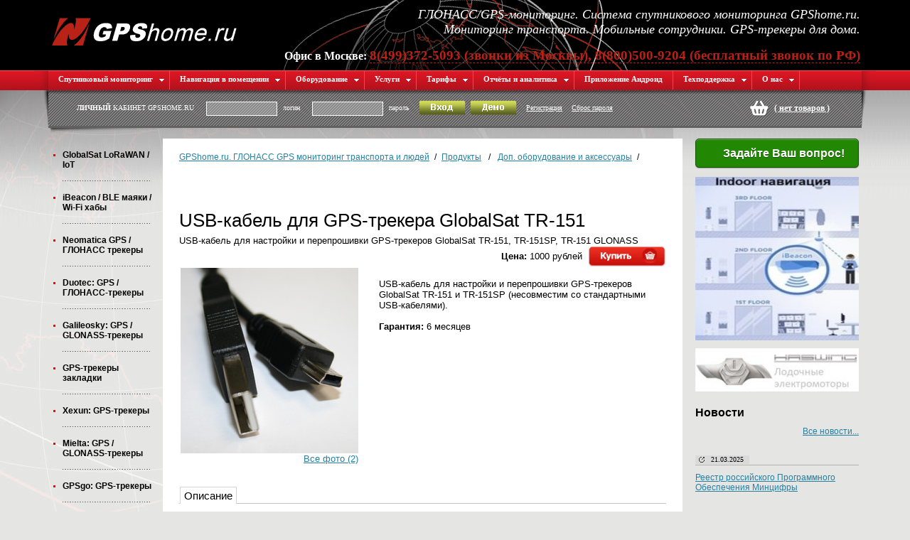

--- FILE ---
content_type: text/html; charset=windows-1251
request_url: https://www.gpshome.ru/devices/accessory/?iid=7260328DAB954741872448F8EBF69A89
body_size: 14830
content:
<!DOCTYPE html PUBLIC "-//W3C//DTD XHTML 1.0 Strict//EN" "http://www.w3.org/TR/xhtml1/DTD/xhtml1-strict.dtd">
<html xmlns="http://www.w3.org/1999/xhtml">

<head>
	<script src="/Bin/Lib/jquery.1.3.2.js" type="text/javascript" language="javascript"></script>
	<script src="/Bin/Lib/jquery.js" type="text/javascript" language="javascript"></script>
	<script src="/Bin/Lib/prettyPhoto/jquery.prettyPhoto.js" type="text/javascript" language="javascript"></script>
	<meta http-equiv="Content-type" content="text/html; charset=windows-1251">
	<meta http-equiv="Content-language" content="ru-RU">
	<title>USB-кабель для GPS-трекера GlobalSat TR-151</title>
	<meta name="keywords" content="USB-кабель для настройки и перепрошивки GPS-трекеров GlobalSat TR-151, TR-151SP, TR-151 GLONASS">
	<meta name="description" content="USB-кабель для настройки и перепрошивки GPS-трекеров GlobalSat TR-151 и TR-151SP (несовместим со стандартными USB-кабелями).">
	<meta name="verify-v1" content="" />
	<link href="/Sites/global/Images/favicon.ico" rel="shortcut icon">
	<link rel="stylesheet" href="/Sites/global/Cache/common.css" media="all">
	<link rel="stylesheet" href="/Sites/global/Cache/ddsmoothmenu.css" media="all">
 
	<script type="text/javascript" language="JavaScript" src="/Sites/global/Cache/common.js"></script>
	<script type="text/javascript" src="/Sites/global/Cache/ddsmoothmenu.js"></script> 
	<script type="text/javascript" language="JavaScript" src="/Sites/global/Cache/shop.js"></script>

	<script type="text/javascript" language="JavaScript" src="/Sites/global/Cache/ie_min_windows.js"></script>
	<script type="text/javascript" language="JavaScript" src="/Sites/global/Cache/tabcontent.js"></script>
	
	<!-- <script type="text/javascript" src="/Sites/global/Cache/excanvas.compiled.js"></script>
	<script type="text/javascript" src="/Sites/global/Cache/bt.min.js"></script> -->

	<script type="text/javascript" src="/Sites/global/Cache/contentslider.js"></script>	

	<!--[if lte IE 7]>
	<style type="text/css">
	html .ddsmoothmenu{height: 1%;} /*Holly Hack for IE7 and below*/
	</style>
	<![endif]-->

	
	<script>
  (function(i,s,o,g,r,a,m){i['GoogleAnalyticsObject']=r;i[r]=i[r]||function(){
  (i[r].q=i[r].q||[]).push(arguments)},i[r].l=1*new Date();a=s.createElement(o),
  m=s.getElementsByTagName(o)[0];a.async=1;a.src=g;m.parentNode.insertBefore(a,m)
  })(window,document,'script','//www.google-analytics.com/analytics.js','ga');

  ga('create', 'UA-4073029-9', 'auto');
  ga('send', 'pageview');

</script>
	<script type="text/javascript">
 (function() { var widget_id = '12574';
 var s = document.createElement('script'); s.type = 'text/javascript'; s.async = true; s.src = '//code.jivosite.com/script/widget/'+widget_id; var ss = document.getElementsByTagName('script')[0]; ss.parentNode.insertBefore(s, ss); })(); </script>
	

	

	
	
</head>

<body>	

	<div id="header-wrapper">		
			
				<div id="header">								

					
					<div class="left logo"><a id="index_link" href="/" title="На главную страницу"><img src="/Sites/global/Images/logo_gpshome.gif" height="50" border="0"></a></div>
						<div class="right text-right">
							
							<span class="slogan"><i>ГЛОНАСС/GPS-мониторинг. Система спутникового мониторинга GPShome.ru. <br>Мониторинг транспорта. Мобильные сотрудники. GPS-трекеры для дома.<br></i></span>
							<br />
							<span class="sale_phone strong">
							  Офис в Москве: <span class="dotted red larger">8(499)372-5093 (звонки из Москвы), 8(800)500-9204 (бесплатный звонок по РФ)</span>
							</span>
						</div>
					<div class="clearer">&nbsp;</div>					
					
				</div>
		
	</div>

	<div id="navigation-wrapper">						
				<div id="smoothmenu1" class="ddsmoothmenu">
					
					<div id="navigation-wrapper-2-left">&nbsp;</div><ul><li><a href="/sputnikovyj_monitoring">Спутниковый мониторинг</a><ul><li><a href="/gps_indoor_monitoring">Мониторинг транспорта и сотрудников за 70 рублей</a></li><li><a href="/gps_tracker">GPS трекеры, Android и другие устройства, совместимые с GPShome.ru</a></li><li><a href="/fleet_management">ГЛОНАСС GPS мониторинг транспорта. Управление автоперевозками</a></li><li><a href="/fuel_control">Контроль расхода топлива</a></li><li><a href="/gps_mobilnye_sotrudniki">Мобильные сотрудники и GPS-мониторинг</a></li><li><a href="/integration">Ретрансляция данных и интеграция</a></li><li><a href="/monitoring_transporta_effect">Мониторинг транспорта: эффективность внедрения</a></li><li><a href="/telegram_notifications">Оповещения о событиях в Telegram</a></li><li><a href="/sms_event">SMS-оповещения</a></li><li><a href="/gps_monitoring_free">Бесплатный GPS-мониторинг для личного пользования</a></li><li><a href="/reports_analytics">Отчёты и аналитика</a></li><li><a href="/gps_family">GPS мониторинг для дома и семьи</a></li><li><a href="/glonass_monitoring_transporta_normativnye_akty">ГЛОНАСС мониторинг транспорта в РФ. Законодательство и нормативные акты</a><ul><li><a href="/zakon_o_navigatsionnoj_deyatelnosti">Закон РФ от 14. 02.2009 N 22-ФЗ &quot;О навигационной деятельности&quot;</a></li><li><a href="/ukaz_glonass_638">Указ Президента РФ от 17.05.2007 N 638 &quot;Об использовании глобальной навигационной спутниковой системы ГЛОНАСС в интересах социально-экономического развития Российской Федерации&quot;</a></li><li><a href="/postanovlenie_792_tdoi">Постановление Правительства РФ от 05.10.2010 N 792 &quot;О порядке организации перевозок грузов в целях строительства олимпийских объектов и развития г. Сочи как горноклиматического курорта&quot;</a></li><li><a href="/postanovlenie_641_ob_osnaschenii_glonass_gps">Постановление Правительства РФ от 25.08.2008 N 641 &quot;Об оснащении транспортных, технических средств и систем аппаратурой спутниковой навигации ГЛОНАСС или ГЛОНАСС/GPS&quot;</a></li><li><a href="/prikaz_mintrans_285">Приказ 285 Минтранса РФ от 31.07.2012 &quot;Об утверждении требований к средствам навигации ГЛОНАСС/GPS на автомобильном транспорте&quot;</a></li><li><a href="/prikaz_mintransa_osnascheniye_glonass_gps">Приказ 20 Минтранса РФ от 26.01.2012 &quot;О порядке оснащения транспортных средств аппаратурой ГЛОНАСС/GPS&quot;</a></li><li><a href="/prikaz_mintransa_rf_ob_utverzhdenii_zd_glonass_gps">Приказ Минтранса РФ от 11.01.2012 N 2 &quot;Об утверждении видов железнодорожных транспортных средств, используемых для перевозки пассажиров, специальных и опасных грузов, подлежащих оснащению аппаратурой спутниковой навигации ГЛОНАСС или ГЛОНАСС/GPS&quot;</a></li><li><a href="/prikaz_mintransa_rf_55_glonass_gps">Приказ Минтранса РФ от 09.03.2010 N 55  &quot;Об утверждении Перечня видов автомобильных транспортных средств, используемых для перевозки пассажиров и опасных грузов, подлежащих оснащению аппаратурой спутниковой навигации ГЛОНАСС или ГЛОНАСС/GPS&quot;</a></li><li><a href="/prikaz_mintransa_rf_ob_osnaschenii_glonass_gps">Приказ Минтранса РФ от 01.02.2010 N 23 &quot;Об оснащении технических средств и систем аэронавигационного обслуживания, авиационно-космического поиска и спасания аппаратурой спутниковой навигации ГЛОНАСС или ГЛОНАСС/GPS&quot;</a></li><li><a href="/metodicheskie_rekomendatsiii_glonass_gps">Методические рекомендации по оснащению транспортных средств, осуществляющих перевозки пассажиров автомобильным и городским наземным электрическим транспортом, навигационно-связным оборудованием с использованием спутниковой навигации ГЛОНАСС или ГЛОНАСС/GPS</a></li></ul></li><li><a href="/about_gpshome">GPShome.ru: система мониторинга. Информация о системе</a></li><li><a href="/about_car">GPS сигнализация для автомобиля</a></li><li><a href="/taxi">GPS мониторинг для такси</a></li><li><a href="/solutions_bank">Банки и коллекторы</a></li></ul>
					
					</li><li><a href="/indoor_navigation">Навигация в помещении</a><ul><li><a href="/indoor_navigation_description">Описание системы контроля персонала в помещении</a></li><li><a href="/kontrol_personala">Контроль персонала</a></li><li><a href="/kontrol_aktivov">Контроль активов</a></li><li><a href="/autoloaders_indoor_monitoring">Контроль автопогрузчиков на складе. От 3900 руб.</a></li><li><a href="/gidromolot">Гидромолот на экскаватор. Работа гидромолота. Ремонт гидромолота</a></li><li><a href="/kontrol_tekhnologicheskikh_protsessov_na_agrokomplekse">Контроль технологических процессов на агрокомплексе</a></li><li><a href="/kontrol_kormleniya_zhivotnykh">Контроль кормления животных</a></li><li><a href="/kontrol_vyezdnykh_brigad_v_agropromylennom_komplekse">Контроль выездных бригад в агропромыленном комплексе</a></li><li><a href="/kontrol_personala_na_strojke">Контроль персонала на стройке</a></li><li><a href="/kontrol_personala_pri_pogruzochnykh_rabotakh">Контроль персонала при погрузочных работах</a></li><li><a href="/tools_monitoring">Контроль инструмента</a></li><li><a href="/kontrol_arendnogo_i_lizingovogo_oborudovaniya">Контроль арендного и лизингового оборудования</a></li><li><a href="/kontrol_navesnogo_oborudovaniya_s_ispolzovaniem_trekera_aktivov">Контроль навесного оборудования с использованием трекера активов</a></li><li><a href="/otslezhivanie_kontejnerov_i_bytovok_na_stroitelnykh_ploschadkakh">Отслеживание контейнеров и бытовок на строительных площадках</a></li><li><a href="/kontrol_vyezdnykh_brigad">Контроль выездных бригад</a></li><li><a href="/control_telejek">Контроль покупательских тележек</a></li><li><a href="/employees_indoor_monitoring">Контроль сотрудников на производстве внутри помещений</a></li><li><a href="/office_employees_indoor_monitoring">Контроль сотрудников в офисе внутри закрытых помещений</a></li><li><a href="/indoor_security_monitoring">Контроль охранников внутри помещений</a></li><li><a href="/indoor_visitors_monitoring">Контроль посетителей в помещении</a></li><li><a href="/skrytyj_monitoring_transportnykh_sredstv_s_pomoschyu_trekera_aktivov">Скрытый мониторинг транспортных средств с помощью трекера активов</a></li><li><a href="/collision_warning_system">Система предупреждения столкновения погрузчиков и наезда на персонал </a></li><li><a href="/shelving_tilt_angle_monitoring">Контроль стеллажного оборудования</a></li><li><a href="/medical_equipment_indoor_monitoring">Определение местоположения медицинского оборудования и техники</a></li><li><a href="/indoor_monitoring_of_hospital_beds_and_personal">Определение местоположения больничных кроватей и каталок</a></li><li><a href="/storage_indoor_monitoring">Контроль температуры и влажности на складах и холодильных камерах</a></li><li><a href="/restaurant_pager_indoor_navigation">Пейджеры для ресторана</a></li><li><a href="/pharmacy_indoor_monitoring">Контроль температуры и влажности в холодильных камерах аптек и фармацевтических складов</a></li><li><a href="/monitoring_of_location_weight_and_activity_of_animals">Контроль местоположения, веса и активности животных</a></li><li><a href="/temperature_and_humidity_monitoring_in_cowsheds">Контроль температуры и влажности, содержания CO2 в коровниках</a></li><li><a href="/temperature_and_humidity_control_on_poultry_farms">Контроль температуры и влажности на птицефермах</a></li><li><a href="/temperature_and_humidity_monitoring_in_greenhouses">Контроль температуры и влажности в теплицах</a></li><li><a href="/temperature_and_humidity_monitoring_in_vegetable_stores">Контроль температуры и влажности, содержания CO2 в овощехранилищах</a></li><li><a href="/kontrol_trudovoj_distsipliny">Контроль трудовой дисциплины</a></li><li><a href="/kontrol_obkhodchikov">Контроль обходчиков</a></li></ul>
					
					</li><li><a href="/devices">Оборудование</a>
					<ul><li><a href="/devices/globalsat-lorawan-Iot">GlobalSat LoRaWAN / IoT</a></li><li><a href="/devices/ble_ibeacon_receivers">iBeacon / BLE маяки / Wi-Fi хабы</a></li><li><a href="/devices/neomatica">Neomatica GPS / ГЛОНАСС трекеры</a></li><li><a href="/devices/duotec">Duotec: GPS / ГЛОНАСС-трекеры</a></li><li><a href="/devices/galileosky">Galileosky: GPS / GLONASS-трекеры</a></li><li><a href="/devices/gps-trackers_bookmarks">GPS-трекеры закладки</a></li><li><a href="/devices/xexun">Xexun: GPS-трекеры</a></li><li><a href="/devices/mielta_gps">Mielta: GPS / GLONASS-трекеры </a></li><li><a href="/devices/gpsgo_gps-trackers">GPSgo: GPS-трекеры</a></li><li><a href="/devices/nemerix_gps_tracker">Nemerix: GPS-трекеры</a></li><li><a href="/devices/enfora">Enfora: GPS-трекеры</a></li><li><a href="/devices/accessory">Доп. оборудование и аксессуары</a></li><li><a href="/devices/fuel_sensor">Датчики уровня топлива</a></li><li><a href="/devices/out_of_production">Снятые с производства</a></li></ul>
					</li><li><a href="/services">Услуги</a><ul><li><a href="/installation">Монтаж GPS-трекеров и дополнительного оборудования (ДУТ, CAN-адапетры и многое другое)</a></li><li><a href="/integration">Ретрансляция данных и интеграция</a><ul><li><a href="/rnis_moscow">РНИС города Москвы</a></li><li><a href="/track_rnic_rt">РНИС Республики Татарстан</a></li><li><a href="/track_nis">Транспортная дирекция Олимпийских Игр</a></li><li><a href="/track_cddmo">Центр безопасности дорожного движения Московской области</a></li><li><a href="/edds_chimki">Единая дежурно-диспетчерская система г. Химки</a></li><li><a href="/cargoonline">Система логистики Cargo Online</a></li></ul></li><li><a href="/telegram_notifications">Оповещения о событиях в Telegram</a></li><li><a href="/gps_mobilnye_sotrudniki">Мобильные сотрудники и GPS-мониторинг</a><ul><li><a href="/solutions_bank">Банки и коллекторы</a></li></ul></li><li><a href="/fuel_control">Контроль расхода топлива</a></li><li><a href="/gs_monitoring_online">GS Monitoring Online - ваш собственный сервис мониторинга</a></li><li><a href="/track_xml">API для разработчиков</a></li><li><a href="/gps_family">GPS мониторинг для дома и семьи</a><ul><li><a href="/kids">GPS трекер для детей</a></li><li><a href="/senior">GPS трекер для пожилого человека</a></li><li><a href="/pets">GPS ошейник для собак</a></li><li><a href="/help_email_notification">Оповещение на Email - как включить?</a></li></ul></li><li><a href="/gps_monitoring_free">Бесплатный GPS-мониторинг для личного пользования</a></li><li><a href="/payment">Оплата услуг</a></li><li><a  href="https://map.gpshome.ru/terms-and-conditions-ru.php">Условия оказания услуг</a></li></ul>
					
					</li><li><a href="/prices">Тарифы</a><ul><li><a href="/sravnenie_tarifov">Сравнение тарифов</a></li><li><a href="/tarif_free">Тариф &quot;Бесплатный&quot;</a></li><li><a href="/tarif_start">Тариф &quot;Старт&quot;</a></li><li><a href="/tarif_business">Тариф &quot;Бизнес&quot;</a></li><li><a href="/tarif_profi">Тариф &quot;Профи&quot;</a></li><li><a href="/tarif_profi_sim">Комплект с SIM</a></li><li><a href="/tarif_trial">Тарифная линейка &quot;Trial&quot;</a></li><li><a href="/tarif_off">Тариф &quot;Отключён&quot;</a></li><li><a href="/payment">Оплата услуг</a></li></ul>
					
					</li><li><a href="/reports_analytics">Отчёты и аналитика</a><ul><li><a href="/reports_request">Как сформировать отчёт</a></li><li><a href="/fuel_control">Контроль расхода топлива</a><ul><li><a href="/report_fuel_fact">Расход топлива (фактический)</a></li><li><a href="/report_fuel_filling">Заправки, сливы топлива</a></li><li><a href="/report_diag_fuel">График уровня топлива</a></li><li><a href="/report_gr_fuel_norm">Расход топлива (нормативный)</a></li><li><a href="/help_set_object_fuel">Настройка отчётов контроля топлива</a></li><li><a href="/help_set_sensor_fuel">Датчик уровня топлива (расходный бак)</a></li></ul></li><li><a href="/road_tanker_control">Контроль перевозки топлива и жидкостей в цистернах</a><ul><li><a href="/report_tanker_all">Перевозки наливных грузов</a></li><li><a href="/report_tanker_load">Наливы и сливы цистерн</a></li><li><a href="/help_set_sensor_liq">Датчик уровня (цистерна)</a></li></ul></li><li><a href="/reports_ind">Индивидуальные отчёты</a><ul><li><a href="/report_main_data">Основные данные (инд. отчёт)</a></li><li><a href="/report_ind_speed_limit">Превышения скорости</a></li><li><a href="/report_worktime_ind">Рабочее время по дням (инд.)</a></li></ul></li><li><a href="/reports_consolidated">Групповые отчёты</a><ul><li><a href="/report_gr_day_summary_f1">Сводка по дням (форма 1)</a></li><li><a href="/report_gr_day_summary_f2">Сводка по дням (форма 2)</a></li><li><a href="/report_worktime_gr">Рабочее время по дням (групповой)</a></li></ul></li><li><a href="/reports_track">Поездки и стоянки</a><ul><li><a href="/report_ind_mov_stop_f1">Поездки и стоянки (форма 1, инд.)</a></li><li><a href="/report_ind_mov_stop_f2">Поездки и стоянки (форма 2, инд.)</a></li><li><a href="/report_gr_mov_stop_f1">Поездки и стоянки (форма 1, групп.)</a></li><li><a href="/report_gr_mov_stop_f2">Поездки и стоянки (форма 2, групп.)</a></li><li><a href="/report_gr_stop_day_distr_svod">Распред. стоянок по часам (сводка)</a></li><li><a href="/report_sut_distr_kt">Распред. стоянок по часам (инд.)</a></li><li><a href="/report_gr_stop_day_distr">Распред. стоянок по часам (групп.)</a></li><li><a href="/report_diag_stop_day_distr">График &quot;Суточное распределение стоянок&quot;</a></li></ul></li><li><a href="/reports_geozones">Гео-зоны</a><ul><li><a href="/report_ind_geozones">Гео-зоны (индивидуальный)</a></li><li><a href="/report_gr_geozones_objects">Гео-зоны (групповой), по объектам</a></li><li><a href="/report_gr_geozones_zones">Гео-зоны (групповой), по зонам</a></li></ul></li><li><a href="/reports_actions">События</a><ul><li><a href="/report_gr_sensors">Доп. оборудование</a></li></ul></li><li><a href="/reports_tech">Технические отчёты</a><ul><li><a href="/report_object_list">Список объектов (трекеров)</a></li><li><a href="/report_tech_tracker_out_duty">Неработающие трекеры</a></li><li><a href="/report_tech_tracker_info">Работа трекеров (индивидуальный)</a></li><li><a href="/report_tech_tracker_group">Работа трекеров, детальный (групповой)</a></li><li><a href="/report_tech_tracker_svodka">Работа трекеров, сводный (групповой)</a></li><li><a href="/report_tech_users_log">Журнал активности пользователей</a></li></ul></li><li><a href="/report_control_points">Контрольные точки</a><ul><li><a href="/about_cp">Контрольные точки. Общая информация</a></li><li><a href="/sos_control_points">Посещение контрольной точки</a></li><li><a href="/nearest_control_points">Ближайшие контрольные точки</a></li><li><a href="/unvisited_control_points">Непосещённые контрольные точки</a></li><li><a href="/ungeocoded_control_points">Непривязанные контрольные точки</a></li><li><a href="/visited_control_points">Посещённые контрольные точки (групповой)</a></li><li><a href="/raspredelenie_kontrolnykh_tochek_po_geozonam">Распределение контрольных точек по геозонам</a></li><li><a href="/report_kt_visit_summary">Сводка посещения контр. точек</a></li><li><a href="/report_worktime_sch">Табель рабочего времени</a></li><li><a href="/number_of_visited_CP_by_group">Число посещений контрольных точек (групповой)</a></li><li><a href="/number_of_visited_CP_by_one">Число посещений КТ (индивидуальный)</a></li><li><a href="/number_of_visited_CP_by_lists">Число посещений КТ по реестрам</a></li><li><a href="/number_of_visited_same_control_points">Число посещений сходных контрольных точек</a></li><li><a href="/report_kt_list_download">Выгрузка реестра контрольных точек</a></li></ul></li></ul>
					
					</li><li><a href="/android_app">Приложение Андроид</a>
					
					</li><li><a href="/help">Техподдержка</a><ul><li><a href="/user_manual">Руководство пользователя GPShome.ru, статьи и полезная информация</a><ul><li><a href="/user_manual_pdf">Руководство пользователя GPShome.ru (PDF)</a></li><li><a href="/funktsionalye_kharakteristiki_programnogo_obespecheniya_gpshome">Функциональные характеристики программного обеспечения GPShome</a></li><li><a href="/zhiznennyj_tsikl_programnogo_obespecheniya_gpshome">Жизненный цикл программного обеспечения GPSHome</a></li><li><a href="/help_finance_object_list">Раздел &quot;Финансы&quot;. Управление лицевым счётом </a></li><li><a href="/telegram_notifications">Оповещения о событиях в Telegram</a></li><li><a href="/cell_id_location">Местоположение трекера по данным GSM-сети (Cell ID)</a></li><li><a href="/help_set_object_fuel">Настройка отчётов контроля топлива</a></li><li><a href="/help_email_notification">Оповещение на Email - как включить?</a></li><li><a href="/help_object_status">Состояние объектов: движение, стоянка, холостой ход</a></li><li><a href="/reports_request">Как сформировать отчёт</a></li></ul></li><li><a href="/gpshome_connect">Как подключиться к серверу мониторинга GPShome</a><ul><li><a href="/server_parameters">Параметры настройки сервера GPShome.ru</a></li><li><a href="/gprs_apn">Настройки GPRS (APN) мобильных операторов</a></li><li><a href="/conn_android">Android смартфоны и планшеты</a></li><li><a href="/gps_home_tracker_full_description">GPSHome Tracker полное описание программы</a></li><li><a href="/traccar_client">Traccar Client программа-трекер для Андроид и iOS</a></li><li><a href="/gtr-128_setup">GlobalSat GTR-128, GTR-128 GLONASS</a></li><li><a href="/tr-203_setup">GlobalSat TR-203/203A/203A LOCK/203B и TR-206</a></li><li><a href="/tw-100_setup">GlobalSat TW-100</a></li><li><a href="/tr-600_setup">GlobalSat TR-600, TR-600G GLONASS</a></li><li><a href="/tr-151_setup">GlobalSat TR-151, TR-151 GLONASS, TR-151SP</a></li><li><a href="/galileosky_setup">Трекеры GALILEOSKY 2.3 / 2.5/ 2.5 Lite / 5.0 / 5.1 / 7.0 / 7.0 lite / Base Block / OBD-II</a></li><li><a href="/galileosky_boxfinder_setup">Трекер GALILEOSKY Boxfinder</a></li><li><a href="/teltonika_fm_series">Teltonika FM1110/1125/FMA110/FMA120</a></li><li><a href="/teltonika_fmb125">Teltonika FMB120, FMB125,  FMB920, TMT250, GH5200</a></li><li><a href="/teltonika_gh-4000">Teltonika GH-4000</a></li><li><a href="/kingneed_tk101">Kingneed TK101, T500, T580, ТК05/10/20</a></li><li><a href="/navtelecom_setup">GPS-трекеры Навтелеком  S-xxxx</a></li><li><a href="/shtrikh_taxo-rus">ШТРИХ TAXO-RUS</a></li><li><a href="/mielta_m3_setup">GPS-трекеры Mielta M1/M3</a></li><li><a href="/freeroad">FreeRoad Сеnturion it-10 и Phantom FreeRoad i488 </a></li><li><a href="/china_trackers">Китайские трекеры</a></li><li><a href="/xexun_tk-102_setup">Xexun TK-102, TK-102 2</a></li><li><a href="/gps_tracker_tk_star_setup">TK-STAR 905, 905B, 909, 109, 915 и др</a></li><li><a href="/xexun_tk-107_setup">Xexun TK-107 (XT-107)</a></li><li><a href="/queclink_GL520_GL530">Queclink GL520/GL530</a></li><li><a href="/ion_ulc_setup">GPS-трекер iON ULC</a></li><li><a href="/neomatica_adm50">Neomatica ADM50</a></li><li><a href="/concox_at2">Concox AT1 и AT2</a></li><li><a href="/concox_at4">Concox AT4</a></li><li><a href="/JT-600_setup">GPS-трекер JT-600</a></li><li><a href="/p-008_setup">GPS-трекер P-008</a></li><li><a href="/V-680_setup">Трекер-часы V-680</a></li><li><a href="/sanav_gc-101_setup">Sanav GC-101, GSS Micro (MV)</a></li><li><a href="/voyager_setup">Вояджер (Voyager)</a></li><li><a href="/nemerix_setup">Nemerix GP2000X</a></li><li><a href="/enfora_setup">Enfora</a></li><li><a href="/conn_iph">iPhone и iPad (iOS). Программа SendLocation</a></li><li><a href="/symbian_aspicore">Symbian телефоны</a></li><li><a href="/conn_phone">JAVA мобильные телефоны</a></li><li><a href="/conn_pda">Windows Mobile устройства</a></li><li><a href="/GpsGate_setup">Программа GpsGate для Windows 64/x86</a></li></ul></li><li><a href="/set_sensors">Как подключить дополнительные датчики</a><ul><li><a href="/help_set_sensor_fuel">Датчик уровня топлива (расходный бак)</a></li><li><a href="/help_set_sensor_liq">Датчик уровня (цистерна)</a></li><li><a href="/help_set_arbitrary_sensor">Произвольный датчик (аналоговый)</a></li></ul></li><li><a href="/sms_commands">Популярные SMS-команды для удалённого управления трекерами</a><ul><li><a href="/tr-203_sms_manual">GlobalSat TR-203/203A/203A LOCK/203B и TR-206</a></li><li><a href="/tr-600_sms_manual">GlobalSat TR-600/600G, GTR-128/128G</a></li><li><a href="/tr-151_sms_manual">GlobalSat TR-151/151SP</a></li></ul></li><li><a href="/help_to_configure">Не получается настроить трекер? Обратитесь к нам!</a></li><li><a href="/faq_gpshome">Вопросы и ответы</a></li><li><a href="/download_gpshome">Центр загрузок</a></li><li><a href="/track_xml">API для разработчиков</a></li><li><a href="/info">Полезно знать</a></li></ul>
					
					</li><li><a href="/about_project">О нас</a><ul><li><a href="/gpshome_contacts">Контакты</a></li><li><a href="/about_company">О компании</a></li><li><a href="/payment">Оплата услуг</a></li><li><a  href="https://map.gpshome.ru/terms-and-conditions-ru.php">Условия оказания услуг</a></li><li><a  href="https://map.gpshome.ru/privacy-policy-ru.php">Политика конфиденциальности</a></li><li><a  href="https://map.gpshome.ru/cancellation-and-refund-ru.php">Политика возврата</a></li><li><a href="/shop">Интернет-магазин</a><ul><li><a href="/delivery">Доставка товара</a></li></ul></li></ul>
					
					</li></ul><div id="navigation-wrapper-2-right">&nbsp;</div><br style="clear: left" />				
				</div>
		<div class="clearer">&nbsp;</div>
	</div>

	<div id="content">

	<table class="private">
		<tr>
			<td class="private-wrapper-left" rowspan="2">&nbsp;</td>
			<td class="private-center"><SCRIPT language=JavaScript>
	function ValidateReg(theForm) {
		if (document.images) {
			if (theForm.login.value=="") {
				alert("Вы не указали логин");
				theForm.login.focus();
				theForm.login.select();
				return false;
			}
			if (theForm.password.value=="") {
				alert("Вы не указали пароль");
				theForm.password.focus();
				theForm.password.select();
				return false;
			}
	}
	return true;
}
</SCRIPT>

              <form action="https://map.gpshome.ru/main/index.php" method="post" id="lp" onsubmit="return ValidateReg(this);" style="display:inline;" class="left">
                <span class="pc"><b>Личный</b> кабинет GPShome.ru</span>
                <input type="text" name="login" maxlength="50" class="login"/>
                <span class="log_pass">Логин</span>
                <input type="password" name="password" maxlength="50" class="pass"/>
                <span class="log_pass">Пароль</span>
				<button type="submit" id="inp_sys1"><img src="/Sites/global/Images/button_vhod.png" alt="Вход" style="vertical-align: middle" width="66" height="21" border="0"></button>&nbsp;
				<button type="button" id="inp_sys2" onclick="location.href='https://map.gpshome.ru/main?login=demo&password=demo'"><img src="/Sites/global/Images/button_demo.png" alt="Демо" style="vertical-align: middle" width="66" height="21" border="0"></button>
				<a href="https://map.gpshome.ru/" id="reg" target="_blank">Регистрация</a>
				<a href=" https://map.gpshome.ru/" id="reg" target="_blank">Сброс пароля</a>
                <input name="m" value="users" type="hidden" />
                <input name="login_submit" value="1" type="hidden" />
              </form>

				<div class="bag">
					<img src="/Sites/global/Images/cart.png" alt="" title="Корзина товаров" width="28" height="24" border="0">&nbsp;&nbsp;<span><A id="basketLink" HREF="javascript: Order('/shop_cart')">( <B>нет товаров</B> )</a></span>
				</div>
				<div class="clearer">&nbsp;</div>


</td>
			<td class="private-wrapper-right" rowspan="2">&nbsp;</td>
		</tr>
		<tr>			
			<td class="private-wrapper-bottom">&nbsp;</td>			
		</tr>
	</table>
 
<!-- // head -->

<!-- // intro -->	

  <table id="box">
    <tr>
 
	
	<td id="left_block">
		
		<ul class="submenu"><li><a href="/devices/globalsat-lorawan-Iot">GlobalSat LoRaWAN / IoT</a></li><li><a href="/devices/ble_ibeacon_receivers">iBeacon / BLE маяки / Wi-Fi хабы</a></li><li><a href="/devices/neomatica">Neomatica GPS / ГЛОНАСС трекеры</a></li><li><a href="/devices/duotec">Duotec: GPS / ГЛОНАСС-трекеры</a></li><li><a href="/devices/galileosky">Galileosky: GPS / GLONASS-трекеры</a></li><li><a href="/devices/gps-trackers_bookmarks">GPS-трекеры закладки</a></li><li><a href="/devices/xexun">Xexun: GPS-трекеры</a></li><li><a href="/devices/mielta_gps">Mielta: GPS / GLONASS-трекеры </a></li><li><a href="/devices/gpsgo_gps-trackers">GPSgo: GPS-трекеры</a></li><li><a href="/devices/nemerix_gps_tracker">Nemerix: GPS-трекеры</a></li><li><a href="/devices/enfora">Enfora: GPS-трекеры</a></li><li><a href="/devices/accessory" style="color:#EE2527">Доп. оборудование и аксессуары</a>
					<ul><li><a href="/devices/accessory/CAN-LOG_P_145_20" >CAN-адаптер CAN-LOG P_145_20 для GlobalSat TR-600 / TR-600 GLONASS</a></li><li><a href="/devices/accessory/ODBII_cable_GTR-128_GTR-128G" >Автомобильный кабель питания для GPS-трекеров GlobalSat GTR-128 / GTR-128 GLONASS</a></li><li><a href="/devices/accessory/?iid=1672720E552A433F8B2038BF594277C6" >Автомобильный кабель питания для GPS-трекеров GlobalSat GTR-128 / GTR-128 GLONASS (в прикуриватель)</a></li><li><a href="/devices/accessory/?iid=6E61E10E2C5A44088832532E06B08B08" >Голосовая связь для GlobalSat TR-600 / TR-600 GLONASS</a></li><li><a href="/devices/accessory/gtr128_sos_button" >Тревожная кнопка SOS для автомобильных ГЛОНАСС GPS трекеров GlobalSat GTR-128/GTR-128 GLONASS и GlobalSat TR-600 / TR-600 GLONASS</a></li><li><a href="/devices/accessory/gps_at-65_bnc" >AT-65 Активная GPS-антенна (разъём BNC, кабель 5м)</a></li><li><a href="/devices/accessory/gps_at-65_mcx" >AT-65 Активная GPS-антенна (разъём MCX, кабель 5м)</a></li><li><a href="/devices/accessory/gps_at-65_mmcx" >AT-65 Активная GPS-антенна (разъём MMCX, кабель 5м)</a></li><li><a href="/devices/accessory/gps_at-65_mmcx90" >AT-65 Активная GPS-антенна (разъём MMCX90, кабель 5м)</a></li><li><a href="/devices/accessory/gps_at-65_sma" >AT-65 Активная GPS-антенна (разъём SMA, кабель 5м)</a></li><li><a href="/devices/accessory/?iid=412A58F17EBF47ADBE4C8384FB7C685C" >Аккумулятор для GPS-трекеров GlobalSat TR-203/TR-203A/TR-203G (GS910)</a></li><li><a href="/devices/accessory/?iid=4001D77541644445B62B2EAF23F56418" >Аккумулятор для GPS-трекера GlobalSat TR-600 (PSE H483448 или аналог)</a></li><li><a href="/devices/accessory/tr-151_battery" >Аккумулятор для GPS-трекера GlobalSat TR-151 (PSE H883656 или аналог)</a></li><li><a href="/devices/accessory/?iid=A588CF016BEA4AA5A51A7DC4713CFA71" >Аккумулятор для GPS трекера GlobalSat TR-101/TR-102 (LIN319)</a></li><li><a href="/devices/accessory/?iid=A33E56768F9F4627B0731F4605A474EC" >Зарядное устройство 220В для трекера GlobalSat TR-102 и GPS-приёмников BT-338/BT-821/BT-335</a></li><li><a href="/devices/accessory/?iid=31AEFEF5979E49528BA481775EF72B17" >Адаптер питания 220В - USB универсальный</a></li><li><a href="/devices/accessory/?iid=FD7E925018C144BAA622385C1CF42BAA" >Автомобильное зарядное устройство USB для GPS-трекера GlobalSat TR-151/TR-203/TR-206 </a></li><li><a href="/devices/accessory/?iid=0E95C441C8F84781AA729649C255567F" >Автомобильный кабель питания для трекера GlobalSat TR-151/TR-203/TR-203A/TR-206</a></li><li><a href="/devices/accessory/?iid=33E01036AD994D6E8C6F92D9AC016845" >Чехол на пояс для GPS трекера GlobalSat TR-101/TR-102</a></li><li><a href="/devices/accessory/?iid=97C4CCADBEDE4F8F97620E3DED756BFA" >USB кабель для GPS трекера GlobalSat TR-101/TR-102</a></li><li><a href="/devices/accessory/gtr-128_new_usb_cable" >Новый USB-кабель для GPS-трекеров GlobalSat GTR-128 / GTR-128 GLONASS</a></li><li><a href="/devices/accessory/gtr-128_usb_cable" >USB-кабель для GPS-трекеров GlobalSat GTR-128 / GTR-128 GLONASS</a></li><li><a href="/devices/accessory/?iid=7260328DAB954741872448F8EBF69A89" style="color:#EE2527">USB-кабель для GPS-трекера GlobalSat TR-151</a></li></ul>
					</li><li><a href="/devices/fuel_sensor">Датчики уровня топлива</a></li><li><a href="/devices/out_of_production">Снятые с производства</a></li></ul>
        		
		</td>
      <td id="center"><!--Content-->
		
				
			
	  
			<div id="bc"><a href="/" style="padding-left:0">GPShome.ru. ГЛОНАСС GPS мониторинг транспорта и людей</a>/<a href="/devices">Продукты</a> / <a href="/devices/accessory">Доп. оборудование и аксессуары</a>/<a id="last"></a></div>
			<div class="left">
				<h1 class="product_item">USB-кабель для GPS-трекера GlobalSat TR-151</h1><p>USB-кабель для настройки и перепрошивки GPS-трекеров GlobalSat TR-151, TR-151SP, TR-151 GLONASS</p>
			</div>
			<div class="right"><p>
				&nbsp;<b>Цена:</b> 1000 рублей&nbsp;&nbsp;<a href="javascript:addItem('7260328DAB954741872448F8EBF69A89', 1, '1000');" title="Купить"><img src="/Sites/global/Images/shop_cart.gif" width="110" style="vertical-align: -10px" alt="Купить" title="Купить" border="0"></a>
									
				</p>
			</div>
			<div class="clearer">&nbsp;</div>			

<script type="text/javascript">
$(document).ready(function(){var api_images = [];
    var api_titles = [];
    var api_images = [];
    $("a[rel^='mypicture']").each(function(index) {
        if ($(this).attr("href").length > 3) {
            api_images.push($(this).attr("href"));
        }
        api_titles.push($("h1").text());
    });
    $("#show_all_photos").click(function(){
        $.prettyPhoto.open(api_images, api_titles)
    });
});
</script>

			<table width="100%" style="vertical-align: baseline;">
				<col width="20%" align="center"><col width="5%"><col width="75%">
					<tr>
						<td rowspan="2"><a href="/Sites/global/Uploads/Interfeisnyi_kabel.8CBC81AAD4074317BFC9C0457FE5D3C5.jpg" rel="mypicture[gallery]" title="USB-кабель для GPS-трекера GlobalSat TR-151"><IMG SRC="/Sites/global/Cache/7/75508e2dca1b5edbfe8f69892dcd2a8e.jpg" alt="USB-кабель для GPS-трекера GlobalSat TR-151" width="250" height="261" border="0"></a><br /><a href="#photos" id="show_all_photos" class="right">Все фото (2)</a></td>						
						<td>&nbsp;</td>
						<td>							
							<p><br /></p>
							<p>USB-кабель для настройки и перепрошивки GPS-трекеров GlobalSat TR-151 и TR-151SP (несовместим со стандартными USB-кабелями).</p><br />
							<p><b>Гарантия:</b> 6 месяцев</p><br />
							
							   
							<p><br /></p>							
						</td>
					</tr>
					<tr>
						<td>&nbsp;</td>
						<td valign="middle"></td>
					</tr>
				</table>	

				<div style="display:none">
			<a href="/Sites/global/Uploads/Interfeisnyi_kabel_1.8CBC81AAD4074317BFC9C0457FE5D3C5.jpg" rel="mypicture[gallery]"><IMG SRC="/Sites/global/Cache/7/7f630af5b494beb9ef6a9bb29326d538.jpg" class="bordered" width="148" height="120" border="0"></a>
			</div>		
			
			<br /><br />
			
		<ul id="tabs" class="shadetabs">			
			<li><a href="#" rel="tab_1" class="selected">Описание</a></li>
				
						
				
			
			
		</ul>
		
			<div id="tab_1" class="tabcontent">						
			
			</div>

			<div id="tab_2" class="tabcontent"></div>

			<div id="tab_3" class="tabcontent">
				<br />
						
					
					
					
						
					
				</div>

			<div id="tab_4" class="tabcontent">				
						
			</div>
			
			<div id="tab_5" class="tabcontent">			
			</div>

			<div id="tab_6" class="tabcontent">
				
				<p><br /></p>
								
			</div>			

			

			<script type="text/javascript">

				var countries=new ddtabcontent("tabs")
				countries.setpersist(true)
				countries.setselectedClassTarget("link") //"link" or "linkparent"
				countries.init()

			</script><link rel="stylesheet" href="/Bin/Lib/prettyPhoto/prettyPhoto.css" type="text/css" />
<script>
$(document).ready(function(){
	$("a[rel^='mypicture']").prettyPhoto({'opacity': 0.35,
		'social_tools': '',
		'default_width': 760,
		'default_height': 570,
		'allow_resize': true,
		'counter_separator_label': '/',
		'show_title': 'false',
		'animation_speed': 'fast',
		'theme': 'facebook',
		'overlay_gallery': false
	});
});
</script>
		
        <!--/Content-->     
        </td>       

		<td id="right_block">		   
			 	   
			   
			   
			   
			   
	  
			   <!-- BEGIN JIVOSITE CODE {literal} -->
<style>
.jivo-btn{
border: solid 1px #000;
box-shadow: inset 0 1px 0 rgba(255,255,255,0.7), 0 1px 1px rgba(0,0,0,0.15);
-moz-box-shadow: inset 0 1px 0 rgba(255,255,255,0.7), 0 1px 1px rgba(0,0,0,0.15);
-webkit-box-shadow: inset 0 1px 0 rgba(255,255,255,0.7), 0 1px 1px rgba(0,0,0,0.15);
display: inline-block;
cursor: pointer;
padding: 0;
overflow: hidden;
text-overflow: ellipsis;
white-space: nowrap;
}
.jivo-btn:hover{
box-shadow: inset 0 1px 0 rgba(255,255,255,0.3), 0 1px 2px rgba(0,0,0,0.2), inset 0 0 20px 10px rgba(255,255,255,0.3);
-moz-box-shadow: inset 0 1px 0 rgba(255,255,255,0.3), 0 1px 2px rgba(0,0,0,0.2), inset 0 0 20px 10px rgba(255,255,255,0.3);
-webkit-box-shadow: inset 0 1px 0 rgba(255,255,255,0.3), 0 1px 2px rgba(0,0,0,0.2), inset 0 0 20px 10px rgba(255,255,255,0.3);
}
.jivo-btn.jivo-btn-light:hover{
box-shadow: inset 0 1px 0 rgba(255,255,255,0.3), 0 1px 2px rgba(0,0,0,0.3), inset 0 0 20px 10px rgba(255,255,255,0.1);
-moz-box-shadow: inset 0 1px 0 rgba(255,255,255,0.3), 0 1px 2px rgba(0,0,0,0.3), inset 0 0 20px 10px rgba(255,255,255,0.1);
-webkit-box-shadow: inset 0 1px 0 rgba(255,255,255,0.3), 0 1px 2px rgba(0,0,0,0.3), inset 0 0 20px 10px rgba(255,255,255,0.1);
}
.jivo-btn.jivo-btn-light{
box-shadow: inset 0 1px 0 rgba(255,255,255,0.3), 0 1px 1px rgba(0,0,0,0.3);
-moz-box-shadow: inset 0 1px 0 rgba(255,255,255,0.3), 0 1px 1px rgba(0,0,0,0.3);
-webkit-box-shadow: inset 0 1px 0 rgba(255,255,255,0.3), 0 1px 1px rgba(0,0,0,0.3);
}
.jivo-btn:active,.jivo-btn.jivo-btn-light:active{
box-shadow: 0 1px 0px rgba(255,255,255,0.4), inset 0 0 15px rgba(0,0,0,0.2);
-moz-box-shadow: 0 1px 0px rgba(255,255,255,0.4), inset 0 0 15px rgba(0,0,0,0.2);
-webkit-box-shadow: 0 1px 0px rgba(255,255,255,0.4), inset 0 0 15px rgba(0,0,0,0.2);
cursor: pointer;
}
.jivo-btn-gradient{
background-image: url(https://admin.jivosite.com/button/white_grad_light.png);
background-repeat: repeat-x;
}
.jivo-btn-light.jivo-btn-gradient{
background-image: url(https://admin.jivosite.com/button/white_grad.png);
}
.jivo-btn-icon{
width:17px;
height: 20px;
background-repeat: no-repeat;
display: inline-block;
vertical-align: middle;
margin-right: 7px;
margin-left: -5px;
}
.jivo-btn-light{
color: #fff;
}
</style>
<!--[if lte IE 7]>
<style type="text/css">
.jivo-btn, .jivo-btn-icon {
display: inline;
}
</style>
<![endif]-->
<div class="jivo-btn jivo-online-btn jivo-btn-light jivo-btn-gradient" onclick="jivo_api.open();" style="font-family: Arial, Arial;font-size: 16px;background-color: #228703;border-color: #145102;border-radius: 5px;-moz-border-radius: 5px;-webkit-border-radius: 5px;height: 39px;line-height: 39px;padding: 0 19px 0 19px;font-weight: bold;text-shadow: 0 1px #145102"><div class="jivo-btn-icon" style="background-image: url(https://admin.jivosite.com/button/chat_light.png);"></div>Задайте Ваш вопрос!</div><div class="jivo-btn jivo-offline-btn jivo-btn-light jivo-btn-gradient" onclick="jivo_api.open();" style="font-family: Arial, Arial;font-size: 16px;background-color: #228703;border-color: #145102;border-radius: 5px;-moz-border-radius: 5px;-webkit-border-radius: 5px;height: 39px;line-height: 39px;padding: 0 19px 0 19px;display: none;font-weight: bold;text-shadow: 0 1px #145102"><div class="jivo-btn-icon" style="background-image: url(https://admin.jivosite.com/button/mail_light.png);"></div>Оставьте сообщение!</div>
<!-- {/literal} END JIVOSITE CODE -->

<p><br /></p>			   
			   
			   <div id="newsPanelDiv"><a href="http://www.gpshome.ru/indoor_navigation"><img src="/Sites/global/Uploads/indoor_navigation.704FAB53D3D445D3923318FF3D2BE8E8.jpg" title="Навигация в помещении" width="230" height="230" border="0"></a></div><p><br /></p><div id="newsPanelDiv"><a href="https://haswing.com.ru/"><img src="/Sites/global/Uploads/haswing.704FAB53D3D445D3923318FF3D2BE8E8.jpg" title="Электромоторы Haswing" width="230" height="61" border="0"></a></div><br />
			   <div class="news_block">
				<h3>Новости</h3><span class="news" style="border: none"><a href="/news" class="link right">Все новости...</a></span>
				<div class="clearer">&nbsp;</div>
			</div><div class="news"><span class="d">21.03.2025</span><div class="news_right"><a href="/news/reestr-rossijskogo-programmnogo-obespecheniya-mintsifry" class="link">Реестр российского Программного Обеспечения Минцифры</a><br /></div></div><div class="news"><span class="d">09.01.2025</span><div class="news_right"><a href="/news/svidetelstvo-o-gosudarstvennoj-registratsii-servisa-gpshome" class="link">Свидетельство о государственной регистрации сервиса GPShome</a><br /></div></div><div class="news"><span class="d">03.06.2024</span><div class="news_right"><a href="/news/gps_home_tracker_update_1406" class="link">Обновление бесплатного приложения-трекера GPS Home Tracker</a><br /></div></div><div class="news"><span class="d">15.01.2024</span><div class="news_right"><a href="/news/globalsat-tr-203a-tr-203b-tr-203g_new_fw" class="link">Обновление прошивки трекеров GlobalSat TR-203A, TR-203B, TR-203G</a><br /></div></div><div class="news"><span class="d">02.06.2023</span><div class="news_right"><a href="/news/obnovlennie-besplatnogo-prilozheniya-trekera-gps-home-tracker" class="link">Обновленние бесплатного приложения-трекера GPS Home Tracker</a><br /></div></div><div class="news"><span class="d">29.12.2022</span><div class="news_right"><a href="/news/new_year_2023" class="link">С наступающим Новым годом!</a><br /></div></div><div class="news"><span class="d">04.05.2022</span><div class="news_right"><a href="/news/obnovlenie-informatsii-po-rabote-sajta" class="link">Обновление информации по работе сайта</a><br /></div></div><div class="news"><span class="d">26.04.2022</span><div class="news_right"><a href="/news/planovye-raboty" class="link">Плановые работы 1-3 мая</a><br /></div></div><br /><br />
			   
		 </td>
			</tr>
		  </table>
		</div>		
		
		<div id="footer">
			
			<p style="text-align: center;">Веб-сервис <a class="link" href="http://www.gpshome.ru/">GPShome.ru</a>. Программное обеспечение <a title="Сервер GPS мониторинга GS Monitoring Online" href="http://www.gpshome.ru/gs_monitoring_online">GS Monitoring Online 2.1.0</a>. &copy; 2008-2025 <a class="link" href="http://www.gpshome.ru" target="_blank">ООО "ГлобалСат"</a> , All rights reserved | <a href="http://www.gpshome.ru/gpshome_contacts"><span class="link">Контакты</span></a><span class="link"> <br><a href="https://map.gpshome.ru/terms-and-conditions-ru.php">Условия оказания услуг</a> / <a href="https://map.gpshome.ru/privacy-policy-ru.php">Политика конфиденциальности</a> / <a href="https://map.gpshome.ru/cancellation-and-refund-ru.php">Политика возврата</a><br></span><span class="link">Информация, размещенная на сайте,</span><span class="link"> </span><a href="http://www.gpshome.ru/legalcontent"><span class="link">не является публичной офертой</span></a><span class="link">. <br></span>Мобильная версия личного кабинета: <a href="https://map.gpshome.ru/m/">map.gpshome.ru/m</a><br><br></p>
			<br />
			<div class="clearer">&nbsp;</div>
		 </div>		   
		   <!-- Yandex.Metrika counter -->
<script type="text/javascript" >
   (function(m,e,t,r,i,k,a){m[i]=m[i]||function(){(m[i].a=m[i].a||[]).push(arguments)};
   m[i].l=1*new Date();
   for (var j = 0; j < document.scripts.length; j++) {if (document.scripts[j].src === r) { return; }}
   k=e.createElement(t),a=e.getElementsByTagName(t)[0],k.async=1,k.src=r,a.parentNode.insertBefore(k,a)})
   (window, document, "script", "https://mc.yandex.ru/metrika/tag.js", "ym");

   ym(52700794, "init", {
        clickmap:true,
        trackLinks:true,
        accurateTrackBounce:true,
        webvisor:true
   });
</script>
<noscript><div><img src="https://mc.yandex.ru/watch/52700794" style="position:absolute; left:-9999px;" alt="" ></div></noscript>
<!-- /Yandex.Metrika counter -->

	</body>
</html>

--- FILE ---
content_type: text/css; charset=windows-1251
request_url: https://www.gpshome.ru/Sites/global/Cache/common.css
body_size: 32843
content:
html, body, div, span, applet, object, iframe, h1, h2, h3, h4, h5, h6, p, blockquote, pre, a, abbr, acronym, address, big, cite, code, del, dfn, em, font, img, ins, kbd, q, s, samp, small, strike, strong, sub, sup, tt, var,
dl, dt, dd, ol, ul, li, fieldset, form, label, legend,  table, caption, tbody, tfoot, thead, tr, th, td {
		margin: 0;
		padding: 0;
		border: 0;
		outline: 0;
		font-weight: inherit;
		font-style: inherit;
		font-size: 100%;
		font-family: inherit;
		background: transparent;
        }
.mytext p{padding-bottom:10px;}
.maintext p{padding-bottom:10px;}
.maintext{padding:3px; text-align:justify}

body{font-size:62.5%; color: black;}		  
	  
ol, ul {list-style: none;}		  

strong, .strong {font-weight:bold;}

i, em {font-style: italic;}

html{font-size:100.01%;}


hr {color: #d4d4d3; height: 1px; background-color: #d4d4d3; border-width: 0px; margin: 1em 0 1.4em 0;}


/* ---------- design background  ------------ */ 
body{
	background: #e5e6e4 url(/Sites/global/Images/background.jpg) repeat-x  0 90px;
}

table td{
	vertical-align: top; 
}

a{
	color: #2580a2;
}

a:hover {
	color: #B92216;
	text-decoration: underline;
}

#top_back{
	background: url(/Sites/global/Images/top_background.gif); height: 162px; min-width: 1000px;
}

#top{
	background: transparent url(/Sites/global/Images/top.gif) no-repeat 0 center top; height: 140px; min-width: 1000px;
}

	#r_menu{
		background: url(/Sites/global/Images/back_menu_gs.gif) repeat-x 0 78px; margin: 0 58px 0 58px;
	}
	#r_menu_left{
		background: url(/Sites/global/Images/left_gs_m.gif) no-repeat 0 78px; height: 160px; 
	}
	#r_menu_right{
		background: url(/Sites/global/Images/right_gs_top_new.gif) no-repeat 100% 78px; height: 160px;
		
	} 

#r28{background: url(/Sites/global/Images/r28.gif) no-repeat 0 96px;}


#content{
	background: url(/Sites/global/Images/base_back.jpg) no-repeat;  
	min-width: 1000px;
	/* width: 898px; summ left right and center */
	min-height: 779px;
	height: auto;
	_height:779px;	
	/* margin-top: -2px;*/
}

#banners_box{
margin: 20px 14px 0 0; text-align: center; position:relative;
}
#banners_box a img{
margin:0 0 10px 0; 
}

#footer{
	background: #c5c5c4 url(/Sites/global/Images/footer.gif) repeat-x top; font: 12px Arial,serif;
	padding: 23px 0; min-width:1000px;
}

#footer .border { 
	border-bottom: 1px solid #FFFFFF;
	border-top: 1px solid #acacac;
	height: 0px;
	margin: 0 auto;
	width: 90%;
}



/* ------- menu horizontal
 --------- */ 
/*#top ul{
	background: none; font:bold 10px Tahoma; 
}
ul#abs{
	position: absolute; top: 81px; left:72px;  display: inline; text-align: center; white-space: nowrap; 
}

#menu {background: white; position: absolute; top:106px; left:68px; } 

#top ul a{
	text-decoration: none; color: white; padding: 0 30px; display: block; float:left; cursor: pointer;
	
}
.li_1{
padding-right:4px;
}
.li_2{
padding-right:4px;
}
.li_3{
padding-right:4px;
}
.li_4{
padding-right:5px;
}
.li_5{
padding-right:3px;
}

.anylinkcss{
	 background: #8E8E8E; width: auto; position: absolute;border-bottom: 1px solid white; margin:7px 0 0 -4px; z-index: 255;
}
#anylinkmenu1{
	visibility: hidden;
}
.anylinkcss a{
	color:black; font:bolder 10px Verdana; display:block; text-decoration: none;
	padding: 3px 18px 5px 30px; border: 1px solid white; border-bottom: none; 
	background: url(/Sites/global/Images/left_hov.gif) no-repeat 20px 7px;
}
.anylinkcss a:hover{
	color:white; background: #D03618 url(/Sites/global/Images/left_hov.gif) no-repeat 20px 7px;
}*/

.pc{
	text-transform: uppercase; padding: 0 10px 0 0;_position: relative; top:-2px;
}
a.pc{
    color:white; text-transform: none;
}
.log_pass{
	text-transform: lowercase; padding: 0 10px 0 3px; _position: relative; top:-2px;
}
#reg{
	color: white; _position: relative; top:-2px; margin-left: 10px;}

button#inp_sys1 {_position: relative; border: none; background: none; cursor: pointer; padding: 0; margin: 0; }
button#inp_sys2 {_position: relative; border: none; background: none; cursor: pointer; padding: 0; margin: 0; }
}

#private input.search{
	 margin: 0 4px 0 270px; height: 14px; padding: 1px 2px 3px 4px;
	  font: 11px Tahoma; 
}



/* footer */
			.px12{
				font-size: 12px;
			}
			span.px18{
				padding: 0 15px 0 0;
			}
			.px18{
				font-size: 18px;
			}
			.f_link{
				font: 11px Arial; display: block;float:left;
			}
			#vf{
				background: url(/Sites/global/Images/vertical.gif) no-repeat 50% 100%;
				width: 14px; height:13px;  float: left;display:block;
			}
			#f_images{
				float: right; margin-top: 7px; width:70%;
			}
			#phone_footer{
				background: url(/Sites/global/Images/phone_footer.gif); width: 142px; height: 32px;  float: left;
			}
			/*#rambler{
				float:left; margin: 0 12px 0 52px;
			}*/
			#liveinet{
				float: right; margin: 0 12px 0 32px;
			}
			#gpsclub{
				float: right; margin: 0 12px 0 22px;
			}
			
/* ---------- center content
---------- */ 

table#box{
	min-width: 898px; width:100%; border: none; margin: 0 auto;
}
/*
a#index_link{
height: 50px; width: 260px; position:absolute; top:18px; left:70px; 
} 

a#index_link{height: 50px; position:absolute; top:18px; left:70px;}*/

#maps{
background-color: #FFFF00;
top:48px; left:70px; 
position:absolute;
width: 100px;
height: 60px;
}

#center{
	background: white;	
	width: 64%;
/*	filter:alpha(opacity=82);
	-moz-opacity:0.82;*/
	padding:18px 23px;
	font-family: Arial,serif;
	font-size:13px;	
}

#center ol, #center ul{
margin:2px 30px;
}
#center ul li{
list-style-type:circle;
}

#center ul ul li{
list-style-type:disc;
}
#center ul ul ul li{
list-style-type:circle;
}

#center ol li{
list-style-type: decimal; padding:2px 0;
}

#center .tabcontent ol li{
padding:2px 00px;
list-style-position:inside;
}

#center .tabcontent ul li{
list-style-type: disc; padding:2px 20px;
list-style-position:inside;
}

#center .tabcontent ul li li{
list-style-type: circle; padding:2px 30px;
list-style-position:inside;
}

#center li{
list-style-position:inside;
}

/*---------------- left and right navigation ---------------- */

#left_block{
	width: 18%; padding-left: 66px;	
}
	
ul.submenu {margin: 0 14px 50px 20px; list-style: square; color: red}

ul.submenu li {background: url(/Sites/global/Images/horizontal_line.gif) repeat-x 0 100%; padding: 16px 0}

ul.submenu li a{font: bold 12px Arial; color: black; text-decoration: none; display: block; margin: 0}

ul.submenu li a:hover{background: url(/Sites/global/Images/left_menu_hover.gif) no-repeat 98% 95%}

ul.submenu li:last-child {background-image:none;}

ul.submenu ul {margin: 10px 0 0 20px; list-style: circle; color: black}
ul.submenu ul li {background: none; padding: 6px 0}

ul.submenu ul li ul li {margin-left: -10px; list-style: none;}
ul.submenu ul li ul li a {font: bold 11px Arial;}

/*
#left_block span.gg{
background: url(/Sites/global/Images/left_menu.gif) repeat-y 1px 25px;
height: 4px; 
display: block; 
margin: 14px -9px 0 -13px; 
float: left; 
width: 6px;
padding: 0 2px;
_margin-left:-3px;
_positfion:relative;
}


#left_block ul li{
	display: block; 
	background: url(/Sites/global/Images/horizontal_line.gif) repeat-x 0 100%;
	padding: 5px 0 4px 7px;
}

#left_block ul li:last-child {background-image:none;}


#left_block ul li a{
	font: bolder 12px Arial; color: black; 
	text-decoration: none; display:block; 
	margin: 9px 0 9px 10px;
}
#left_block ul li a:hover
{
	background: url(/Sites/global/Images/left_menu_hover.gif) no-repeat 98% 95%; 
}
*/

#right_block{	
	width: 18%; padding: 0 70px 0 16px; vertical-align: top;
}

#newsPanelDiv { 
/* border: 1px solid #d1d4d5;
background-color: #ffffff; */
margin: 0 auto;
/* padding: 5px; */
}

#right_block h2 a{
	padding-right: 5px;
}
#right_block h2{
	font: bolder 18px Arial,serif; color: #b6b6b6;
}

#new_item{
	/*background: red;*/ 
	background-color: white;
}
#st{
	background: url(/Sites/global/Images/st.gif); width: 89px; height:26px; position: absolute; 
	margin: 0 0 0 82px;
}


/* center  */

#center h1, #center h2, #center h3, #center h4, #center h5, #center h6, .mceContentBody h1, .mceContentBody h2, .mceContentBody h3, .mceContentBody h4, .mceContentBody h5, .mceContentBody h6 {margin-bottom: 1em;}
#center h1, #center h2, .mceContentBody h1, .mceContentBody h2 {margin-top: 1em;}

#center h1, .mceContentBody h1 {font: normal 2em sans-serif;}
#center h2, .mceContentBody h2 {font: normal 1.6em sans-serif;}
#center h3, .mceContentBody h3 {font: normal 1.4em sans-serif;}
#center h4, .mceContentBody h4 {font: bold 1.2em sans-serif;}
#center h5, .mceContentBody h5 {font: bold 1.1em sans-serif;}
#center h6, .mceContentBody h6 {font: bold 0.9em sans-serif;}

/*
#center p, .mceContentBody p {
	line-height: 1.4em;
	padding: 0.2em 0 1.2em;
}


#center h1, .mceContentBody h1{
	 font:normal 21px Arial,serif;
	 color:black;
}

#center h4{
	 font-weight: bold;
} */

#bc{
	font: 12px Arial; margin: 0 0 40px 0; line-height: 16px;
}
#bc a{
	padding: 0 7px;
}

#bc a#last{
	color: #ee1c25; text-decoration: none;
}
.description{
	font-size: 12px;
}
.dec_line{
	background: url(/Sites/global/Images/dec_poin.gif) repeat-x ; height: 10px; margin: 40px 0 30px 0;
}

/* news */			
 .news{
 				font:12px Arial;
				border-top: 1px solid #B3B2B2; 
				margin: 0 0 30px 0; 
				overflow:hidden;
				_height:1%;
			}
			.news span.d{
				background:#DBDADB url(/Sites/global/Images/date_icon.gif) no-repeat 5px 2px;
				font:10px Tahoma;
				padding:0 8px 1px 22px;
				margin: -14px 0 0 0;
				/* margin: -14px 0 0 -118px; */
				display: block; 
				position:absolute;
			}
			.news_left{
				width: 117px; 
				text-align: center;
				padding: 14px 0;
				float: left;
			}
			.news_right{
				padding:10px 14px 14px 0;
				display: block;  
				/*	widfth:100%;*/
				_height: 0;/*  5-6*/ 
				zoom: 1;/*  7*/ 
			}
			.news_right h2{
				text-align: right;
				margin:0 0 10px 0;
				padding:0;
			}
			.news_right h2 a{
				font: bolder 12px Arial; 
			}
			
			.c_red{
				color: #ae1c00;
			}
			
			
			/* hits right  */
			.hits{								
				width: 100%;				
				/*filter:alpha(opacity=82);-moz-opacity:0.82; */
				}	
				
			.hits h3 {font-weight: bold; font-size: 14px; margin-bottom: 10px;}

			.h_image{
				text-align: center; margin: 30px 0 0 0;
			}
			.h_image a.name{
				text-transform: uppercase; display: block; font:bolder 10px Arial;
			}
			
			/* 
			product section 
			 */
				.prod_item{
					/* overflow: hidden; _height: 1%; */
					padding:0 0 18px 0; /*clear:both; height:auto;float:none;border-bottom:1px solid gray;*/
				}
				/*.prod_item img{
					border: 1px solid #B3B2B2;
				} */

				.prod_item_desc{
				/* display: table; */
				overflow: hidden;
				padding-left: 4px;
				_height: 0;/* 5-6*/ 
				zoom: 1;/* 7*/ 
				width: auto;
				
			
				}
				.prod_item_desc p span{font-size:12px;}
			
				.new_{
					height: 20px; width: 35px; float: left;
					background: url(/Sites/global/Images/new.gif) no-repeat center center;
				}

				.soon{
					height: 20px; width: 40px; float: left;
					background: url(/Sites/global/Images/soon.gif) no-repeat center center;
				}				
				
				.prod_item_desc h3 a{
					padding: 4px 0 0 0px;
				}

				/* .prod_item_desc h3 a.if_hit{
					position: relative; margin-left:44px;
				} */

				.hit {
				height: 20px; width: 43px; float: left;
				background: url("/Sites/global/Images/hit.gif") no-repeat center center;				
				}
				.prod_item_desc input{
					height:12px;
					width:12px;  position: relative;
					padding: 2px; margin: 0 5px 0 0;  
					
				}			
				.prod_item_desc h3{
					font:bolder 12px Arial;
					text-transform: uppercase; 
					line-height: 20px;
				}
			
				.prod_item_desc p{
					margin: 5px 0 20px 0;
				}
				.prod_item_desc span{
					font-size:10px; color:#6c6c6c; 
				}
				.prod_item_desc a.d_p{
					font: italic 12px/20px Arial; 
				}
				a.button, {
					background: #DEDEDE; color: black; text-decoration:none; margin: 20px 3px 0 0;padding:2px 8px;
					font-size:11px; display: block; float: left;
					text-transform: lowercase;
				}	
			
	/* drivers and progs */
		#quick_search_select{
			background: url(/Sites/global/Images/quick_se.gif) no-repeat; width: 355px;
			font:11px Arial; height: 17px; 
			padding:3px 0 0 12px; color: #5D5D5D; cursor: pointer;
		}
		#qs{
			position:  absolute; border:1px solid #C6C5C5; border-top:0; background: #FAFAF9; width: 353px; z-index: 100;
		}
		#qs a{
			display: block; color: #5D5D5D; font:11px Arial;  text-decoration: none;padding:3px 0 0 12px; width:341px;
			
		}
		#qs a:hover{
			background: #5D5D5D;   color: white;
		}
		.double_red_arrow{
			margin: 25px 0 5px 0;
			font: bolder 12px Arial; color:#716C6C; background: url(/Sites/global/Images/double_arrow_red.gif) no-repeat 0 3px;padding:0 0 0 14px; 
		}
		.single_black_arrow{
			background: url(/Sites/global/Images/single_arrow_black.gif) no-repeat 16px 6px; padding: 3px 0 2px 25px; 
			
			font:bold italic 12px Arial; 
		}
		.driver_item{
			background: url(/Sites/global/Images/li_square.gif) no-repeat 0 6px;   margin: 5px 0 5px 27px; padding:0 0 0 10px;
		}
		.driver_item a{
			padding: 0 3px 0 0; 
		}
		.driver_item span{
			background: url(/Sites/global/Images/new.gif) no-repeat 100% 2px; padding: 0 17px; 
		}
		
		/* 
		question ansver no single
		 */
	.qa{
		/*border: 1px solid #E3E3E3; */ padding: 10px 13px; margin: 0 0 18px 0;
 	}
	
	/*
	.qa a{
		color: #585858; text-decoration: none; font-weight:bolder;
	}

	.qa h3 a{
		font-size: 14px; text-decoration: underline; font-weight:bolder;
	} */

	.qa p{
		padding: 8px 0 8px 17px; color: #585858; 
	}
	.qa i{
		text-align: right; display: block; font:italic 11px Arial; color: black;
	}
	.qa i span{
		color:#5D5D5D; padding-left:3px;
	}
	#nav{
		text-align: center; margin:5px 0 0 0;
	}
	#nav a.ar{
		background: none;
	}
	
	#nav a{
		background: #F2F6F5;	
		padding:5px;
	}
	#nav a.first{
		background: #F2F6F5  url(/Sites/global/Images/left_nav.gif) no-repeat; margin-left:10px;
	}
	#nav a#current_nav{
		background: none; font-weight: bolder; text-decoration: none; color:black;
	}
	#nav a.last{
		background:#F2F6F5 url(/Sites/global/Images/right_na.gif) 100% 0 no-repeat; margin-right:10px;
	}
		/* 
		oformit zakaz
		 */
		
	.order_text p{
		line-height: 18px;
	}
	.order_text p b{
		padding: 0 0 0 1em;
	}
	.order_text p a{
		line-height:22px;
	}
	table#order_table{
		font:10px Arial; border: 1px solid #CDCDCD; border-collapse: collapse;
		width: 100%; text-align: center;
	}
	table#order_table th{
		font:11px Arial; font-weight: bold; text-align: center; border: 1px solid #CDCDCD;
	}

	table#order_table td{
		 padding: 7px 0;border-left:1px solid #CDCDCD;border-bottom:1px solid #CDCDCD;
	}
	table#order_table td a.del{
		color: #F1272F;	
	}
	table#order_table #header_table td{
		background: #EDEDED; width: 12%; padding:5px 0;
	}
	
	#header_table td.fs{
		width: 50%; border:none; border-bottom:1px solid #CDCDCD;
	}
		

	/* 
	contacts
	 */
	#contacts{
		color: black;
	}
	#contacts div{
		padding:0 0 10px 0; margin-top:2px;
	}
	#contacts div b{
		float: left;  padding: 0 5px 0 0;
	}
	#contacts div span{
		display: table; 
		margin:-2px 0 0 0; *margin-top:0;
		_height: 0;/* 5-6*/ 
		zoom: 1;/* 7*/ 
	}
	#contacts img{
		margin:10px 0 0 20px; 
	}
	#contacts em{
		clear: both;display:block; font:normal 10px Arial; margin:8px 0 0 100px;
	}
	/* 
	check legal form
	 */
	
	sup{
		color: #F1272F;  padding: 0 1px; top:5px; position:relative;
	}
	form.check{
	
	}
	.check sup{
	    margin:5px 0 0 0;
	}
	.check  input{
		border: 1px solid #C5C5C5; line-height: 0px; width: 200px;
		font:11px Arial;padding:2px 2px; color:black;
	}
	.desc_input{
		display: block; font:11px Arial;margin:10px 0 5px 0;
	}
	.check .submit{
		padding:2px; border:none;  width:206px; margin:14px 0 0 0;background:#DEDEDE; 
	}		
	
	
	/* Nagrady */
.ng_item{
	width: 160px; border: 1px solid #B3B2B2;padding:16px; float: left;margin:0 24px 10px 0; height:120px;overflow:hidden;
}
.m0{
	margin-right:0;
}

/* form  pishite nam */

	form.write{
		margin:40px 0 0 0;
	}
	.write div{
		padding: 0 0 12px 0;
	}
	.write span{
		font:11px Arial; padding:2px 10px 0 0; text-align: right; display: block;float:left; width:60px;margin-top:5px;*margin-top:2px;
	}
	.write input{
		padding:2px 4px;
	}
	.write textarea{
		width: 320px; height: 200px;padding:2px 4px; margin-top:4px; overflow: auto;
	}
	.write sup{
		padding: 0 15px; top:8px;position:relative;*top:4px;
	}
	.write input.button{
		border: none; display: block;
		margin-left:330px;
		_margin-left:316px;
		clear: both;
		text-transform: lowercase;
		background:#DEDEDE; 
		
	}
	
	/* 
	registration
	 */
	 
	input.w182{
		width: 182px;
	}
	#re_plat1,#re_plat2{
		float: left; width: 200px; padding: 0 0 0 15px;
	}
	#re_plat1 span.desc_input,
	#re_plat2 span.desc_input{
		margin-left:24px;
	}
	#re_plat1 sup,
	#re_plat2 sup{
		padding-right:9px;
	}
	
	/* control place */
	.cont_place{
		overflow: hidden; _height: 1%; margin:0 0 30px 0;
	}
	.cont_place  img{
		float: left; border: 1px solid #B3B2B2;
	}
	.cont_place .desc_p{
				display: table; 
				padding: 0 0 0 16px;
				_height: 0;/* 5-6*/ 
				zoom: 1;/* 7*/ 
	}
	a.bold{
		font-weight: bolder; display:block; margin: 0 0 7px 0;
	}
	.cont_place i a{
		padding: 3px 0 0 0; display: block;
	}
	
	
	/* --------- 
	kone4nyi item tab s 
	---------- */ 
	
	h1 span{/* if new  */
		background: url(/Sites/global/Images/new.gif) no-repeat 0 8px; padding: 0 17px; 
	}
	#center h1.product_item{
		margin-bottom: 5px;
	}
	i.product_item_italic{
		color: black; display: block;margin-bottom:20px;
	}
	
	#center ul.shadetabs{
		 _height:1%; overflow: hidden; margin:0; list-style:none; background: url(/Sites/global/Images/ul_tab_content_line_bottom.gif) repeat-x 0 23px; padding-left:4px _padding-left:3px;}
	#center ul.shadetabs li{
		float: left; border:1px solid #D5D5D5;border-bottom:none; margin: 0 1px;  height: 23px; list-style:none; 
	}
	#center ul.shadetabs li a{
		background: #dedede url(/Sites/global/Images/tab_inactive.gif) repeat-x bottom; font:15px Arial; color: black; text-decoration:none;
		display: block;padding:3px 5px 4px 5px; margin:0 0 -1px 0; float:left; max-height:20px;
	}

	#center ul.shadetabs li a.selected{
		background: white; list-style:none; 
		
	}
	.tabcontent{
display:none;	padding: 18px 0;
}
.tabcontent h3{
	padding: 0 0 10px 0;
}
.tabcontent p{
	padding: 0 0 15px 0;
}

.anylinkcss{
	 background: #8E8E8E; 	width: auto; position: absolute; border-bottom: 1px solid white; margin:7px 0 0 -4px;
}
#anylinkmenu1{
	visibility: hidden;
}
.anylinkcss a{
	color:black; font:bolder 10px Verdana; display:block; text-decoration: none;
	padding: 3px 18px 5px 30px; border: 1px solid white; border-bottom: none; 
	background: url(/Sites/global/Images/left_hov.gif) no-repeat 20px 7px;;
}
.anylinkcss a:hover{
	color:white; background: #D03618 url(/Sites/global/Images/left_hov.gif) no-repeat 20px 7px;
}



	#order_table #header_table .t1,
	#order_table #header_table .t3,
	#order_table #header_table .t4,
	#order_table #header_table .t5,
	#order_table #header_table .t6,
	#order_table #header_table .t7{
		width:22px;
	     margin:0 auto;
	}
	
	#order_table #header_table .t3{
            	width:18px;
	}
	
	#order_table #header_table .t2{
			width:200px;
	}
	#order_table td{
		padding:0; text-align: center;
	}
	#order_table input{
		border: none; margin: 1px 0 0 0; height: 10px;line-height:10px;
	}
	#order_table .td3{
		background: url(/Sites/global/Images/back_per.gif) no-repeat 50% 10px; padding:12px 7px 0 8px; text-align: left;
	}
	#order_table .td3 .percent{
		background: url(/Sites/global/Images/percent_.gif) repeat-x 0 0; 
		width:10px; height: 5px;  margin-right:7px;
	}
	
	.add_block{
		background: url(/Sites/global/Images/square_left.gif) no-repeat 10px 17px; padding: 10px 0 8px 18px;
	}
	.add_block p{
		margin: 2px 0;
	}
	
	.search_img{
	cursor: pointer; 
}
	.search_form{
	 float:right;margin:-48px 67px 0 0;_margin-right:23px;
	}
	.search_form input{
	background:transparent url(/Sites/global/Images/input.gif) repeat scroll 0%;
	border:1px solid white;
	color:white;
	font-family:Tahoma;
	font-size:11px;
	font-size-adjust:none;
	font-stretch:normal;
	font-style:normal;
	font-variant:normal;
	font-weight:normal;
	height:14px;
	line-height:normal;
	margin:0pt 2px 0pt 0px;
	padding:1px 2px 3px 4px;
	float:left;
	}
	
	blockquote{
	margin:1px 5px;
	}



.ks{
	width: 124px; height: 20px; float: left; margin:2px 0 0 30px;
}
.ks_image{
	position: absolute; height: 20px; width: 29px;
	 *margin:-8px 0 0 0;
}
.ks_image img{
	position: absolute; 
}
.ks_text{
	position: relative; font: bold 10px/10px Verdana;  text-transform: uppercase; letter-spacing: -1px;
	color: #AFAEAA;  float: right;  margin: -2px 0 0 0;
}
.ks_link{
	position: relative; float: right; 
	font: 9px Verdana; color: #AFAEAA; 
}
.ks_link a{
	color: #AFAEAA; letter-spacing: 0.05em; text-decoration: none; 
}

/* Oleg */

.float-clear {
	height: 0;
	clear: both;
	overflow: hidden;
	font: normal 0/0 serif;
	display: block;
}

.bt-content {
	font-size: small;
	color: #000;
	line-height: normal;
}

/*board*/

table.slider {
	border: 1px solid #EEE;
	border-collapse: collapse;
	width: 100%;
}
table.slider th {
	background: white;
	text-align: left;
}
table.slider tr {border-bottom: 1px solid #EEE;}
table.slider td {
	background: #F6F6F6;
	border: 1px solid #E6E6E6;
}

.sliderwrapper{
position: relative; /*leave as is*/
overflow: hidden; /*leave as is*/
/* border: 1px solid #939393; */
width: 96%; /*width of featured content slider*/
height: 250px;
}

.sliderwrapper .contentdiv{
visibility: hidden; /*leave as is*/
position: absolute; /*leave as is*/
left: 0;  /*leave as is*/
top: 0;  /*leave as is*/
padding: 30px;
background: white;
width: 96%; /*width of content DIVs within slider. Total width should equal slider's inner width (390+5+5=400) */
height: 80%;
filter:progid:DXImageTransform.Microsoft.alpha(opacity=100);
-moz-opacity: 1;
opacity: 1;
}

.sliderwrapper p.more{padding-top: 20px; display: block;}

.board_carusel_nav{
	text-align: right;
	height: 28px;
	float: right;
}

.board_carusel_nav a{
	display:block;	
	background:#EEE;
	border-left:1px solid #DDD;
	float:left;
	width:33px;
	text-align:center;
	color: #424242;
	padding:7px 0 7px 0;
}
.board_carusel_nav a.selected, .board_carusel_nav a:hover{
	text-decoration:underline;
	font-weight:bold;
	background:#c3c3c3;
	border-left:1px solid #c3c3c3;
}

/* Tables */

table.data-table, .mceContentBody table.data-table{
	border: 1px solid #EEE;
	border-collapse: collapse;
	width: 100%;
}
table.data-table th, .mceContentBody table.data-table th {
	background: #EEE;
	border: 1px solid #DDD;
	color: #555;
	padding: 5px 0;
	text-align: center;
	vertical-align: middle;
	font-weight: bold;
}
table.data-table tr, .mceContentBody table.data-table tr {border-bottom: 1px solid #EEE;}
table.data-table th, table.data-table td, .mceContentBody table.data-table td, .mceContentBody table.data-table tr {padding: 5px 8px;}
table.data-table td, .mceContentBody table.data-table td {
	background: #F6F6F6;
	border: 1px solid #E6E6E6;
	text-align: center;
	vertical-align: middle;
}
table.data-table tr.even td {background: #FCFCFC;}
table.data-table td a, .mceContentBody table.data-table td a {font-weight: normal}
table.data-table td p, , .mceContentBody table.data-table td p {margin: 0; padding: 0; font-size:12px;}


/* Images */

img {border: 0; -ms-interpolation-mode: bicubic; vertical-align: middle;}
/* img.bordered {border: 4px solid #DDD;} */

img.bordered,img.alignleft,img.alignright,img.aligncenter {
	background-color: #FFF;
	border: 1px solid #DDD;
	padding: 4px;
}
img.alignleft, img.left {margin: 0 1em 0.5em 0;}
img.alignright, img.right {margin: 0 0 0.5em 1em;}

/* Floats */   

.left,.alignleft {float: left;}
.right,.alignright {float: right;}

.clear,.clearer {clear: both;}
.clearer {
	display: block;
	font-size: 0;
	line-height: 0;	
}

/* showcase */
.showcase img,.showcase_med img,.thumb img  {margin-top: 2px;}
.showcase .img a:hover,.showcase_med .img a:hover,.thumb a:hover,.detail_image a:hover  {background-color: #CCC;}

/* showcase (small) */
.showcase .img a {display: block; width: 154px; height: 126px; background: #E9E9E9; text-align: center;}
.showcase .img {float: left; width: 140px; margin-right: 22px;}
.showcase .info {float: left; width: 210px; line-height: 1.3em;}
.showcase .info p {font-size: 0.9em;}


/* misc */

blockquote {
	background: #F6F6F6 url("/Sites/global/Images/quote.gif") no-repeat;
	border-bottom: 1px solid #EAEAEA;
	border-top: 1px solid #EAEAEA;
	color: #555;
	display: block;	
	margin: 1em 0;
	padding: 0.6em 1em 0.6em 46px;
}

.mceContentBody {background-image: none; background-color: #e5e6e4; font: 12px Arial; max-width: 1040px; padding: 8px 13px; margin: 0;}

.mceContentBody ol, .mceContentBody ul{margin:2px 30px;}
.mceContentBody ul li{
list-style-type:circle;
}

.mceContentBody ul ul li{
list-style-type:disc;
}
.mceContentBody ul ul ul li{
list-style-type:circle;
}

.mceContentBody ol li{
list-style-type: decimal; padding:2px 0;
}

.mceContentBody li{
list-style-position:inside;
}

.news_block {margin-bottom:40px; margin-top:10px; font-size:21px; color:black; font-family: Arial,serif;}
.news_block h3{
	 font: bold 16px Arial, serif;
	 margin-bottom:10px; color:black;
}

 /* Header */

#header-wrapper {background: black url('/Sites/global/Images/header.gif') repeat-x;}

#header {
	background: #000 url('/Sites/global/Images/top.gif') no-repeat center center; color: #FFF; padding: 10px 70px;		
}

.logo {margin-top: 10px;}
.slogan {font: normal 18px Tahoma; position: relative; color: white; text-align: right;}
.sale_phone{
	display: block; margin-top: 4px; font-size: 16px; font-family: Tahoma; color: white; text-align: right; 	
}

.bag {
	float:right;	
	line-height:22px;	
	color:#fff;
	font-size:12px;
	position: relative;
	/*text-transform:uppercase;
	 letter-spacing:-1px; */
}
.bag a { color: white; text-decoration:underline; font-weight:bold; margin-right:5px; line-height:22px;}
.bag a:hover { text-decoration:none;}



/* Navigation */

#navigation-wrapper {background: red url('/Sites/global/Images/navigation-red.gif') repeat-x left top; }
#navigation-wrapper-2-left {background: url('/Sites/global/Images/navigation-wrapper-2-red.gif') no-repeat left top; width: 68px; float: left; height: 28px;}
#navigation-wrapper-2-right {background: url('/Sites/global/Images/navigation-wrapper-2-red.gif') no-repeat right top; width: 68px; float: right; height: 28px;}
#navigation {
	background: url('/Sites/global/Images/navigation-red.gif') repeat-x left top;
	min-height: 46px;
	padding: 0 8px;
}

#navigation a {
	color: #EAE6DD;
	display: block;
	font-weight: bold;
	font-size: 1.3em;
	padding: 12px 12px 11px;
}


/* Private */

.private{
	width: 100%; margin: 0 auto; border: none; border-collapse: collapse; height: 66px; /* position: absolute;  top: 112px; left:95px;  width:600px; */
	
}
.private-wrapper-left {background: url('/Sites/global/Images/private_wrapper.png') no-repeat left top; width: 68px;}
.private-wrapper-right {background: url('/Sites/global/Images/private_wrapper.png') no-repeat right top; width: 68px;}
.private-wrapper-bottom {background: url('/Sites/global/Images/private_wrapper_bottom.png') no-repeat left top;}

.private-center {background: #626161 url('/Sites/global/Images/private_bg.gif') repeat-x top; padding: 14px 40px; font: 10px Tahoma; color: white;}

.private .login, .private .pass{
	background: url('/Sites/global/Images/input.gif'); 
	height:14px;
	width: 92px; 
	padding: 1px 2px 3px 4px;
	line-height: 0px; border: 1px solid white; 
	font: 12px Tahoma;  margin:0 2px 0 4px; color: white;
}


/* 
   Forms 
------------------------------------------------------------------- */

#content fieldset {
	background-color: white;
	border: 1px solid #fe414e;
	margin: 1em 0 1.2em;
	padding: 1em;
}

#content fieldset h1, #content fieldset h2, #content fieldset h3 {
	background: none;
	border-bottom: 1px solid #BCD;
	margin-bottom: 0.6em;
	padding-bottom: 0.3em;
	padding-left: 0;
}

label {
	display: block;
	font: bold 0.9em Arial,sans-serif;
	margin: 1em 0 0.2em;
}

dt label {
	display: block;
	font: bold 0.9em Arial,sans-serif;
	margin: 1px 0 0 0.2em;
}

label em {font-style: normal;}

input, textarea, select {
	border-color: #777 #CCC #CCC #777;
	border-style: solid;
	border-width: 1px;
	font: normal 1em Arial,sans-serif;
	padding: 4px;
	resize: none;
}

input.button {
	background: #E9E8E8 url('/Sites/global/Images/submit.gif') repeat-x left top;
	border: 1px solid #888;
	border-color: #BBB #888 #888 #CCC;	
	color: #444;
	cursor: pointer;
	font: bold 0.9em sans-serif;
	margin-top: 5px;
	padding: 4px 6px;
	width: auto;
}
input.button-cart {
	background: #E9E8E8 url('/Sites/global/Images/navigation-red.gif') repeat-x left top;
	border: 1px solid #888;
	border-color: #BBB #888 #888 #CCC;	
	color: white;
	cursor: pointer;
	font: bold 0.9em sans-serif;
	margin-top: 5px;
	padding: 4px 6px;
	width: auto;
}

input.button-cart:hover,input.button-cart:focus {background: #c81420;}
input.button-cart:hover, input.button-cart:focus {
	color: white;
	cursor: pointer;
}

input:focus,input:active,textarea:focus,textarea:active,select:focus,select:active,input.button:hover,input.button:focus {background: #FFFFF5;}
input.button:hover, input.button:focus {
	color: #123;
	cursor: pointer;
}
input.image {
	border: 0;
	padding: 0;
} 

.form-row {padding: 10px 0 2px;}

dl {margin-bottom: 1.2em;}
dt,dd {padding: 8px 10px;}

dt {
	background-color: #EEE;
	border-bottom: 1px solid #DDD;
	font-weight: bold;
}
dd {
	background-color: #F6F6F6;
	border-bottom: 1px solid #EEE;
	padding-left: 36px;
}

/* 
   Misc 
------------------------------------------------------------------- */

.order_info {color: black;}
span.separator {padding: 0 6px; color: #F8941D;}
.icon, .handcursor {cursor: pointer;}
.rub {padding-left: 3px;}
.dotted {border-bottom-style: dashed; border-bottom-color: #B92115; border-bottom-width: 1px;}

.white {color: white;}
.red {color: #B92115;}
.border-red {border-color: red;}
.orange {color: #F8941D;}
.black {color: black;}
.brown {color: #977C5F;}
.dark_grey {color: #979797;}

.small {font-size: 0.86em;}
.smaller {font-size: 0.8em;}
.smallest {font-size: 0.7em;}

.large {font-size: 1.1em;}
.larger {font-size: 1.2em;}
.largest {font-size: 1.3em;} 

.text-left {text-align: left;}
.text-right {text-align: right;}
.text-center {text-align: center;}


/* Search */

#search{float: right; height: 20px; width: 200px; display: inline; margin: 4px 0;}
#search .text{float: left; line-height: 24px; text-align: center;}
#search .search_field{float: right; width: 190px; height: 20px; background: url('/Sites/global/Images/field_search.gif') no-repeat;}
#search .search_field .field{float: left; padding: 0; margin: 2px 0 0 5px; border: 0; width: 128px; background: none; font-size: 1.1em; font-weight: normal; color: #666;}
#search .search_field .btn{float: right; background: url('/Sites/global/Images/btn_search-red.gif') no-repeat center top; margin: 0; border: none; padding: 0 10px; height: 20px;}


/*
    Yandex Search
---------------------- */

#ya-site-form0 {width: 250px; float: right;}
#ya-site-form0 td.ya-site-form__search-input { padding: 4px 10px 0 6px;}
#ya-site-form0 input.ya-site-form__input-text {padding: 2px; border: 1px solid #ff414e;}
#ya-site-form0 input.ya-site-form__submit {padding: 2px 6px; border: 1px solid #ff414e;}


--- FILE ---
content_type: text/css
request_url: https://www.gpshome.ru/Bin/Lib/prettyPhoto/prettyPhoto.css
body_size: 20488
content:
div.pp_default .pp_top,div.pp_default .pp_top .pp_middle,div.pp_default .pp_top .pp_left,div.pp_default .pp_top .pp_right,div.pp_default .pp_bottom,div.pp_default .pp_bottom .pp_left,div.pp_default .pp_bottom .pp_middle,div.pp_default .pp_bottom .pp_right{height:13px}
div.pp_default .pp_top .pp_left{background:url(/Bin/Lib/prettyPhoto/themes/default/sprite.png) -78px -93px no-repeat}
div.pp_default .pp_top .pp_middle{background:url(/Bin/Lib/prettyPhoto/themes/default/sprite_x.png) top left repeat-x}
div.pp_default .pp_top .pp_right{background:url(/Bin/Lib/prettyPhoto/themes/default/sprite.png) -112px -93px no-repeat}
div.pp_default .pp_content .ppt{color:#f8f8f8}
div.pp_default .pp_content_container .pp_left{background:url(/Bin/Lib/prettyPhoto/themes/default/sprite_y.png) -7px 0 repeat-y;padding-left:13px}
div.pp_default .pp_content_container .pp_right{background:url(/Bin/Lib/prettyPhoto/themes/default/sprite_y.png) top right repeat-y;padding-right:13px}
div.pp_default .pp_next:hover{background:url(/Bin/Lib/prettyPhoto/themes/default/sprite_next.png) center right no-repeat;cursor:pointer}
div.pp_default .pp_previous:hover{background:url(/Bin/Lib/prettyPhoto/themes/default/sprite_prev.png) center left no-repeat;cursor:pointer}
div.pp_default .pp_expand{background:url(/Bin/Lib/prettyPhoto/themes/default/sprite.png) 0 -29px no-repeat;cursor:pointer;width:28px;height:28px}
div.pp_default .pp_expand:hover{background:url(/Bin/Lib/prettyPhoto/themes/default/sprite.png) 0 -56px no-repeat;cursor:pointer}
div.pp_default .pp_contract{background:url(/Bin/Lib/prettyPhoto/themes/default/sprite.png) 0 -84px no-repeat;cursor:pointer;width:28px;height:28px}
div.pp_default .pp_contract:hover{background:url(/Bin/Lib/prettyPhoto/themes/default/sprite.png) 0 -113px no-repeat;cursor:pointer}
div.pp_default .pp_close{width:30px;height:30px;background:url(/Bin/Lib/prettyPhoto/themes/default/sprite.png) 2px 1px no-repeat;cursor:pointer}
div.pp_default .pp_gallery ul li a{background:url(/Bin/Lib/prettyPhoto/themes/default/default_thumb.png) center center #f8f8f8;border:1px solid #aaa}
div.pp_default .pp_social{margin-top:7px}
div.pp_default .pp_gallery a.pp_arrow_previous,div.pp_default .pp_gallery a.pp_arrow_next{position:static;left:auto}
div.pp_default .pp_nav .pp_play,div.pp_default .pp_nav .pp_pause{background:url(/Bin/Lib/prettyPhoto/themes/default/sprite.png) -51px 1px no-repeat;height:30px;width:30px}
div.pp_default .pp_nav .pp_pause{background-position:-51px -29px}
div.pp_default a.pp_arrow_previous,div.pp_default a.pp_arrow_next{background:url(/Bin/Lib/prettyPhoto/themes/default/sprite.png) -31px -3px no-repeat;height:20px;width:20px;margin:4px 0 0}
div.pp_default a.pp_arrow_next{left:52px;background-position:-82px -3px}
div.pp_default .pp_content_container .pp_details{margin-top:5px}
div.pp_default .pp_nav{clear:none;height:30px;width:110px;position:relative}
div.pp_default .pp_nav .currentTextHolder{font-family:Georgia;font-style:italic;color:#999;font-size:11px;left:75px;line-height:25px;position:absolute;top:2px;margin:0;padding:0 0 0 10px}
div.pp_default .pp_close:hover,div.pp_default .pp_nav .pp_play:hover,div.pp_default .pp_nav .pp_pause:hover,div.pp_default .pp_arrow_next:hover,div.pp_default .pp_arrow_previous:hover{opacity:0.7}
div.pp_default .pp_description{font-size:11px;font-weight:700;line-height:14px;margin:5px 50px 5px 0}
div.pp_default .pp_bottom .pp_left{background:url(/Bin/Lib/prettyPhoto/themes/default/sprite.png) -78px -127px no-repeat}
div.pp_default .pp_bottom .pp_middle{background:url(/Bin/Lib/prettyPhoto/themes/default/sprite_x.png) bottom left repeat-x}
div.pp_default .pp_bottom .pp_right{background:url(/Bin/Lib/prettyPhoto/themes/default/sprite.png) -112px -127px no-repeat}
div.pp_default .pp_loaderIcon{background:url(/Bin/Lib/prettyPhoto/themes/default/loader.gif) center center no-repeat}
div.light_rounded .pp_top .pp_left{background:url(/Bin/Lib/prettyPhoto/themes/light_rounded/sprite.png) -88px -53px no-repeat}
div.light_rounded .pp_top .pp_right{background:url(/Bin/Lib/prettyPhoto/themes/light_rounded/sprite.png) -110px -53px no-repeat}
div.light_rounded .pp_next:hover{background:url(/Bin/Lib/prettyPhoto/themes/light_rounded/btnNext.png) center right no-repeat;cursor:pointer}
div.light_rounded .pp_previous:hover{background:url(/Bin/Lib/prettyPhoto/themes/light_rounded/btnPrevious.png) center left no-repeat;cursor:pointer}
div.light_rounded .pp_expand{background:url(/Bin/Lib/prettyPhoto/themes/light_rounded/sprite.png) -31px -26px no-repeat;cursor:pointer}
div.light_rounded .pp_expand:hover{background:url(/Bin/Lib/prettyPhoto/themes/light_rounded/sprite.png) -31px -47px no-repeat;cursor:pointer}
div.light_rounded .pp_contract{background:url(/Bin/Lib/prettyPhoto/themes/light_rounded/sprite.png) 0 -26px no-repeat;cursor:pointer}
div.light_rounded .pp_contract:hover{background:url(/Bin/Lib/prettyPhoto/themes/light_rounded/sprite.png) 0 -47px no-repeat;cursor:pointer}
div.light_rounded .pp_close{width:75px;height:22px;background:url(/Bin/Lib/prettyPhoto/themes/light_rounded/sprite.png) -1px -1px no-repeat;cursor:pointer}
div.light_rounded .pp_nav .pp_play{background:url(/Bin/Lib/prettyPhoto/themes/light_rounded/sprite.png) -1px -100px no-repeat;height:15px;width:14px}
div.light_rounded .pp_nav .pp_pause{background:url(/Bin/Lib/prettyPhoto/themes/light_rounded/sprite.png) -24px -100px no-repeat;height:15px;width:14px}
div.light_rounded .pp_arrow_previous{background:url(/Bin/Lib/prettyPhoto/themes/light_rounded/sprite.png) 0 -71px no-repeat}
div.light_rounded .pp_arrow_next{background:url(/Bin/Lib/prettyPhoto/themes/light_rounded/sprite.png) -22px -71px no-repeat}
div.light_rounded .pp_bottom .pp_left{background:url(/Bin/Lib/prettyPhoto/themes/light_rounded/sprite.png) -88px -80px no-repeat}
div.light_rounded .pp_bottom .pp_right{background:url(/Bin/Lib/prettyPhoto/themes/light_rounded/sprite.png) -110px -80px no-repeat}
div.dark_rounded .pp_top .pp_left{background:url(/Bin/Lib/prettyPhoto/themes/dark_rounded/sprite.png) -88px -53px no-repeat}
div.dark_rounded .pp_top .pp_right{background:url(/Bin/Lib/prettyPhoto/themes/dark_rounded/sprite.png) -110px -53px no-repeat}
div.dark_rounded .pp_content_container .pp_left{background:url(/Bin/Lib/prettyPhoto/themes/dark_rounded/contentPattern.png) top left repeat-y}
div.dark_rounded .pp_content_container .pp_right{background:url(/Bin/Lib/prettyPhoto/themes/dark_rounded/contentPattern.png) top right repeat-y}
div.dark_rounded .pp_next:hover{background:url(/Bin/Lib/prettyPhoto/themes/dark_rounded/btnNext.png) center right no-repeat;cursor:pointer}
div.dark_rounded .pp_previous:hover{background:url(/Bin/Lib/prettyPhoto/themes/dark_rounded/btnPrevious.png) center left no-repeat;cursor:pointer}
div.dark_rounded .pp_expand{background:url(/Bin/Lib/prettyPhoto/themes/dark_rounded/sprite.png) -31px -26px no-repeat;cursor:pointer}
div.dark_rounded .pp_expand:hover{background:url(/Bin/Lib/prettyPhoto/themes/dark_rounded/sprite.png) -31px -47px no-repeat;cursor:pointer}
div.dark_rounded .pp_contract{background:url(/Bin/Lib/prettyPhoto/themes/dark_rounded/sprite.png) 0 -26px no-repeat;cursor:pointer}
div.dark_rounded .pp_contract:hover{background:url(/Bin/Lib/prettyPhoto/themes/dark_rounded/sprite.png) 0 -47px no-repeat;cursor:pointer}
div.dark_rounded .pp_close{width:75px;height:22px;background:url(/Bin/Lib/prettyPhoto/themes/dark_rounded/sprite.png) -1px -1px no-repeat;cursor:pointer}
div.dark_rounded .pp_description{margin-right:85px;color:#fff}
div.dark_rounded .pp_nav .pp_play{background:url(/Bin/Lib/prettyPhoto/themes/dark_rounded/sprite.png) -1px -100px no-repeat;height:15px;width:14px}
div.dark_rounded .pp_nav .pp_pause{background:url(/Bin/Lib/prettyPhoto/themes/dark_rounded/sprite.png) -24px -100px no-repeat;height:15px;width:14px}
div.dark_rounded .pp_arrow_previous{background:url(/Bin/Lib/prettyPhoto/themes/dark_rounded/sprite.png) 0 -71px no-repeat}
div.dark_rounded .pp_arrow_next{background:url(/Bin/Lib/prettyPhoto/themes/dark_rounded/sprite.png) -22px -71px no-repeat}
div.dark_rounded .pp_bottom .pp_left{background:url(/Bin/Lib/prettyPhoto/themes/dark_rounded/sprite.png) -88px -80px no-repeat}
div.dark_rounded .pp_bottom .pp_right{background:url(/Bin/Lib/prettyPhoto/themes/dark_rounded/sprite.png) -110px -80px no-repeat}
div.dark_rounded .pp_loaderIcon{background:url(/Bin/Lib/prettyPhoto/themes/dark_rounded/loader.gif) center center no-repeat}
div.dark_square .pp_left,div.dark_square .pp_middle,div.dark_square .pp_right,div.dark_square .pp_content{background:#000}
div.dark_square .pp_description{color:#fff;margin:0 85px 0 0}
div.dark_square .pp_loaderIcon{background:url(/Bin/Lib/prettyPhoto/themes/dark_square/loader.gif) center center no-repeat}
div.dark_square .pp_expand{background:url(/Bin/Lib/prettyPhoto/themes/dark_square/sprite.png) -31px -26px no-repeat;cursor:pointer}
div.dark_square .pp_expand:hover{background:url(/Bin/Lib/prettyPhoto/themes/dark_square/sprite.png) -31px -47px no-repeat;cursor:pointer}
div.dark_square .pp_contract{background:url(/Bin/Lib/prettyPhoto/themes/dark_square/sprite.png) 0 -26px no-repeat;cursor:pointer}
div.dark_square .pp_contract:hover{background:url(/Bin/Lib/prettyPhoto/themes/dark_square/sprite.png) 0 -47px no-repeat;cursor:pointer}
div.dark_square .pp_close{width:75px;height:22px;background:url(/Bin/Lib/prettyPhoto/themes/dark_square/sprite.png) -1px -1px no-repeat;cursor:pointer}
div.dark_square .pp_nav{clear:none}
div.dark_square .pp_nav .pp_play{background:url(/Bin/Lib/prettyPhoto/themes/dark_square/sprite.png) -1px -100px no-repeat;height:15px;width:14px}
div.dark_square .pp_nav .pp_pause{background:url(/Bin/Lib/prettyPhoto/themes/dark_square/sprite.png) -24px -100px no-repeat;height:15px;width:14px}
div.dark_square .pp_arrow_previous{background:url(/Bin/Lib/prettyPhoto/themes/dark_square/sprite.png) 0 -71px no-repeat}
div.dark_square .pp_arrow_next{background:url(/Bin/Lib/prettyPhoto/themes/dark_square/sprite.png) -22px -71px no-repeat}
div.dark_square .pp_next:hover{background:url(/Bin/Lib/prettyPhoto/themes/dark_square/btnNext.png) center right no-repeat;cursor:pointer}
div.dark_square .pp_previous:hover{background:url(/Bin/Lib/prettyPhoto/themes/dark_square/btnPrevious.png) center left no-repeat;cursor:pointer}
div.light_square .pp_expand{background:url(/Bin/Lib/prettyPhoto/themes/light_square/sprite.png) -31px -26px no-repeat;cursor:pointer}
div.light_square .pp_expand:hover{background:url(/Bin/Lib/prettyPhoto/themes/light_square/sprite.png) -31px -47px no-repeat;cursor:pointer}
div.light_square .pp_contract{background:url(/Bin/Lib/prettyPhoto/themes/light_square/sprite.png) 0 -26px no-repeat;cursor:pointer}
div.light_square .pp_contract:hover{background:url(/Bin/Lib/prettyPhoto/themes/light_square/sprite.png) 0 -47px no-repeat;cursor:pointer}
div.light_square .pp_close{width:75px;height:22px;background:url(/Bin/Lib/prettyPhoto/themes/light_square/sprite.png) -1px -1px no-repeat;cursor:pointer}
div.light_square .pp_nav .pp_play{background:url(/Bin/Lib/prettyPhoto/themes/light_square/sprite.png) -1px -100px no-repeat;height:15px;width:14px}
div.light_square .pp_nav .pp_pause{background:url(/Bin/Lib/prettyPhoto/themes/light_square/sprite.png) -24px -100px no-repeat;height:15px;width:14px}
div.light_square .pp_arrow_previous{background:url(/Bin/Lib/prettyPhoto/themes/light_square/sprite.png) 0 -71px no-repeat}
div.light_square .pp_arrow_next{background:url(/Bin/Lib/prettyPhoto/themes/light_square/sprite.png) -22px -71px no-repeat}
div.light_square .pp_next:hover{background:url(/Bin/Lib/prettyPhoto/themes/light_square/btnNext.png) center right no-repeat;cursor:pointer}
div.light_square .pp_previous:hover{background:url(/Bin/Lib/prettyPhoto/themes/light_square/btnPrevious.png) center left no-repeat;cursor:pointer}
div.facebook .pp_top .pp_left{background:url(/Bin/Lib/prettyPhoto/themes/facebook/sprite.png) -88px -53px no-repeat}
div.facebook .pp_top .pp_middle{background:url(/Bin/Lib/prettyPhoto/themes/facebook/contentPatternTop.png) top left repeat-x}
div.facebook .pp_top .pp_right{background:url(/Bin/Lib/prettyPhoto/themes/facebook/sprite.png) -110px -53px no-repeat}
div.facebook .pp_content_container .pp_left{background:url(/Bin/Lib/prettyPhoto/themes/facebook/contentPatternLeft.png) top left repeat-y}
div.facebook .pp_content_container .pp_right{background:url(/Bin/Lib/prettyPhoto/themes/facebook/contentPatternRight.png) top right repeat-y}
div.facebook .pp_expand{background:url(/Bin/Lib/prettyPhoto/themes/facebook/sprite.png) -31px -26px no-repeat;cursor:pointer}
div.facebook .pp_expand:hover{background:url(/Bin/Lib/prettyPhoto/themes/facebook/sprite.png) -31px -47px no-repeat;cursor:pointer}
div.facebook .pp_contract{background:url(/Bin/Lib/prettyPhoto/themes/facebook/sprite.png) 0 -26px no-repeat;cursor:pointer}
div.facebook .pp_contract:hover{background:url(/Bin/Lib/prettyPhoto/themes/facebook/sprite.png) 0 -47px no-repeat;cursor:pointer}
div.facebook .pp_close{width:22px;height:22px;background:url(/Bin/Lib/prettyPhoto/themes/facebook/sprite.png) -1px -1px no-repeat;cursor:pointer}
div.facebook .pp_description{margin:0 37px 0 0}
div.facebook .pp_loaderIcon{background:url(/Bin/Lib/prettyPhoto/themes/facebook/loader.gif) center center no-repeat}
div.facebook .pp_arrow_previous{background:url(/Bin/Lib/prettyPhoto/themes/facebook/sprite.png) 0 -71px no-repeat;height:22px;margin-top:0;width:22px}
div.facebook .pp_arrow_previous.disabled{background-position:0 -96px;cursor:default}
div.facebook .pp_arrow_next{background:url(/Bin/Lib/prettyPhoto/themes/facebook/sprite.png) -32px -71px no-repeat;height:22px;margin-top:0;width:22px}
div.facebook .pp_arrow_next.disabled{background-position:-32px -96px;cursor:default}
div.facebook .pp_nav{margin-top:0}
div.facebook .pp_nav p{font-size:15px;padding:0 3px 0 4px}
div.facebook .pp_nav .pp_play{background:url(/Bin/Lib/prettyPhoto/themes/facebook/sprite.png) -1px -123px no-repeat;height:22px;width:22px}
div.facebook .pp_nav .pp_pause{background:url(/Bin/Lib/prettyPhoto/themes/facebook/sprite.png) -32px -123px no-repeat;height:22px;width:22px}
div.facebook .pp_next:hover{background:url(/Bin/Lib/prettyPhoto/themes/facebook/btnNext.png) center right no-repeat;cursor:pointer}
div.facebook .pp_previous:hover{background:url(/Bin/Lib/prettyPhoto/themes/facebook/btnPrevious.png) center left no-repeat;cursor:pointer}
div.facebook .pp_bottom .pp_left{background:url(/Bin/Lib/prettyPhoto/themes/facebook/sprite.png) -88px -80px no-repeat}
div.facebook .pp_bottom .pp_middle{background:url(/Bin/Lib/prettyPhoto/themes/facebook/contentPatternBottom.png) top left repeat-x}
div.facebook .pp_bottom .pp_right{background:url(/Bin/Lib/prettyPhoto/themes/facebook/sprite.png) -110px -80px no-repeat}
div.pp_pic_holder a:focus{outline:none}
div.pp_overlay{background:#000;display:none;left:0;position:absolute;top:0;width:100%;z-index:9500}
div.pp_pic_holder{display:none;position:absolute;width:100px;z-index:10000}
.pp_content{height:40px;min-width:40px}
* html .pp_content{width:40px}
.pp_content_container{position:relative;text-align:left;width:100%}
.pp_content_container .pp_left{padding-left:20px}
.pp_content_container .pp_right{padding-right:20px}
.pp_content_container .pp_details{float:left;margin:10px 0 2px}
.pp_description{display:none;margin:0}
.pp_social{float:left;margin:0}
.pp_social .facebook{float:left;margin-left:5px;width:55px;overflow:hidden}
.pp_social .twitter{float:left}
.pp_nav{clear:right;float:left;margin:3px 10px 0 0}
.pp_nav p{float:left;white-space:nowrap;margin:2px 4px}
.pp_nav .pp_play,.pp_nav .pp_pause{float:left;margin-right:4px;text-indent:-10000px}
a.pp_arrow_previous,a.pp_arrow_next{display:block;float:left;height:15px;margin-top:3px;overflow:hidden;text-indent:-10000px;width:14px}
.pp_hoverContainer{position:absolute;top:0;width:100%;z-index:2000}
.pp_gallery{display:none;left:50%;margin-top:-50px;position:absolute;z-index:10000}
.pp_gallery div{float:left;overflow:hidden;position:relative}
.pp_gallery ul{float:left;height:35px;position:relative;white-space:nowrap;margin:0 0 0 5px;padding:0}
.pp_gallery ul a{border:1px rgba(0,0,0,0.5) solid;display:block;float:left;height:33px;overflow:hidden}
.pp_gallery ul a img{border:0}
.pp_gallery li{display:block;float:left;margin:0 5px 0 0;padding:0}
.pp_gallery li.default a{background:url(/Bin/Lib/prettyPhoto/themes/facebook/default_thumbnail.gif) 0 0 no-repeat;display:block;height:33px;width:50px}
.pp_gallery .pp_arrow_previous,.pp_gallery .pp_arrow_next{margin-top:7px!important}
a.pp_next{background:url(/Bin/Lib/prettyPhoto/themes/light_rounded/btnNext.png) 10000px 10000px no-repeat;display:block;float:right;height:100%;text-indent:-10000px;width:49%}
a.pp_previous{background:url(/Bin/Lib/prettyPhoto/themes/light_rounded/btnNext.png) 10000px 10000px no-repeat;display:block;float:left;height:100%;text-indent:-10000px;width:49%}
a.pp_expand,a.pp_contract{cursor:pointer;display:none;height:20px;position:absolute;right:30px;text-indent:-10000px;top:10px;width:20px;z-index:20000}
a.pp_close{position:absolute;right:0;top:0;display:block;line-height:22px;text-indent:-10000px}
.pp_loaderIcon{display:block;height:24px;left:50%;position:absolute;top:50%;width:24px;margin:-12px 0 0 -12px}
#pp_full_res{line-height:1!important}
#pp_full_res .pp_inline{text-align:left}
#pp_full_res .pp_inline p{margin:0 0 15px}
div.ppt{color:#fff;display:none;font-size:17px;z-index:9999;margin:0 0 5px 15px}
div.pp_default .pp_content,div.light_rounded .pp_content{background-color:#fff}
div.pp_default #pp_full_res .pp_inline,div.light_rounded .pp_content .ppt,div.light_rounded #pp_full_res .pp_inline,div.light_square .pp_content .ppt,div.light_square #pp_full_res .pp_inline,div.facebook .pp_content .ppt,div.facebook #pp_full_res .pp_inline{color:#000}
div.pp_default .pp_gallery ul li a:hover,div.pp_default .pp_gallery ul li.selected a,.pp_gallery ul a:hover,.pp_gallery li.selected a{border-color:#fff}
div.pp_default .pp_details,div.light_rounded .pp_details,div.dark_rounded .pp_details,div.dark_square .pp_details,div.light_square .pp_details,div.facebook .pp_details{position:relative}
div.light_rounded .pp_top .pp_middle,div.light_rounded .pp_content_container .pp_left,div.light_rounded .pp_content_container .pp_right,div.light_rounded .pp_bottom .pp_middle,div.light_square .pp_left,div.light_square .pp_middle,div.light_square .pp_right,div.light_square .pp_content,div.facebook .pp_content{background:#fff}
div.light_rounded .pp_description,div.light_square .pp_description{margin-right:85px}
div.light_rounded .pp_gallery a.pp_arrow_previous,div.light_rounded .pp_gallery a.pp_arrow_next,div.dark_rounded .pp_gallery a.pp_arrow_previous,div.dark_rounded .pp_gallery a.pp_arrow_next,div.dark_square .pp_gallery a.pp_arrow_previous,div.dark_square .pp_gallery a.pp_arrow_next,div.light_square .pp_gallery a.pp_arrow_previous,div.light_square .pp_gallery a.pp_arrow_next{margin-top:12px!important}
div.light_rounded .pp_arrow_previous.disabled,div.dark_rounded .pp_arrow_previous.disabled,div.dark_square .pp_arrow_previous.disabled,div.light_square .pp_arrow_previous.disabled{background-position:0 -87px;cursor:default}
div.light_rounded .pp_arrow_next.disabled,div.dark_rounded .pp_arrow_next.disabled,div.dark_square .pp_arrow_next.disabled,div.light_square .pp_arrow_next.disabled{background-position:-22px -87px;cursor:default}
div.light_rounded .pp_loaderIcon,div.light_square .pp_loaderIcon{background:url(/Bin/Lib/prettyPhoto/themes/light_rounded/loader.gif) center center no-repeat}
div.dark_rounded .pp_top .pp_middle,div.dark_rounded .pp_content,div.dark_rounded .pp_bottom .pp_middle{background:url(/Bin/Lib/prettyPhoto/themes/dark_rounded/contentPattern.png) top left repeat}
div.dark_rounded .currentTextHolder,div.dark_square .currentTextHolder{color:#c4c4c4}
div.dark_rounded #pp_full_res .pp_inline,div.dark_square #pp_full_res .pp_inline{color:#fff}
.pp_top,.pp_bottom{height:20px;position:relative}
* html .pp_top,* html .pp_bottom{padding:0 20px}
.pp_top .pp_left,.pp_bottom .pp_left{height:20px;left:0;position:absolute;width:20px}
.pp_top .pp_middle,.pp_bottom .pp_middle{height:20px;left:20px;position:absolute;right:20px}
* html .pp_top .pp_middle,* html .pp_bottom .pp_middle{left:0;position:static}
.pp_top .pp_right,.pp_bottom .pp_right{height:20px;left:auto;position:absolute;right:0;top:0;width:20px}
.pp_fade,.pp_gallery li.default a img{display:none}

--- FILE ---
content_type: application/javascript
request_url: https://www.gpshome.ru/Sites/global/Cache/ie_min_windows.js
body_size: 442
content:
var d = document;
var winIE = (navigator.userAgent.indexOf("Opera")==-1 && (d.getElementById && d.documentElement.behaviorUrns)) ? true : false;
function bodySize(){
if(winIE && d.documentElement.clientWidth) {
sObj = d.getElementsByTagName("body")[0].style;
sObj.width = (d.documentElement.clientWidth<1004) ? "1004px" : "100%";
}
}
function init(){
if(winIE) { bodySize(); }
}
onload = init;
if(winIE) { onresize = bodySize; }


--- FILE ---
content_type: text/javascript; charset=windows-1251
request_url: https://www.gpshome.ru/Sites/global/Cache/shop.js
body_size: 7808
content:
function ToMoney(val)
{

    val = "" + val;
	var num = parseFloat(val.replace(",", "."))
	var sign = "";
	if(isNaN(num) || num==0)
		{
			num = "0,00"
		}
	else
		{
			
			num = Math.round(num * 100);
			if(num<0) sign = "-";
			num = "" + Math.abs(num)

			num = "000".substr(0, 3-num.length) + num;
			num = sign + num.substr(0, num.length-2) + "," + num.substr(num.length-2);
		}
	return num;
}

function parseBasket(str)
{

	var arr = str.split(";");
	var basket = new Array();
	for (var i=0; i<arr.length-1; i++)
	{
		var item = new Array();
		var tmp = arr[i].split("=");
		basket.push({ id: tmp[0], quantity: tmp[1], price: tmp[2] });
	}
	return basket;
}

function composeBasket(parsedBasket) {
	var resCookie = '';
	for (var i = 0; i < parsedBasket.length; i++) {
		resCookie += [parsedBasket[i].id, parsedBasket[i].quantity, parsedBasket[i].price].join('=') + ';';
	}
	return resCookie;
}

function BasketItemToString(item)
{	
		var str = "";
	for(var key in item)
	{
	if(str!="") str+="=";
	str+=key+"="+item[key];
	}
	
	return str;
}

function getBasketCookie() {
	return getCookie('basket');
}

function setBasketCookie(val) {
	setCookie('basket', val);
}

function addItem(id, quantity, price){
	if (CookiesEnabled){
		quantity = parseInt(quantity);
		if (quantity <= 0 || isNaN(quantity) || quantity!=Math.round(quantity)){
			alert('Неправильно задано количество.');
			return;
		} else {
			var basket = getCookie("basket");
			if (basket){
				var basketItems=basket.split(";");
				var flag=false;

				for (var i=0; i<basketItems.length-1; i++){
					if (basketItems[i]){
						var Item=basketItems[i].split("=");
						if (Item[0]==id){
							var count=parseInt(Item[1]);

							basket=basket.replace(id + "=" + count + "=" + price, id + "=" + (count+quantity) + "=" + price);
							flag=true;
							break;
						}
					}
				}

				if (!flag){
					basket+=id+'='+quantity+"="+price+';';
				}

			} else {
				basket=id+'='+quantity+"="+price+';';
			}
			setCookie('basket', basket, '');
			alert('Товар добавлен в корзину.');
			location.reload();
		}
	}
}

function delItem(id){
	if (CookiesEnabled){
    	if (confirm('Вы уверены, что хотите удалить этот товар из корзины?')){
    		var basket = getCookie("basket");
    		if (basket){
    			var basketItems=basket.split(";");

    			for (var i=0; i<basketItems.length-1; i++){
    				if (basketItems[i]){
    					Item=basketItems[i].split("=");
    					if (Item[0]==id){
    						basket=basket.replace(id + "=" + Item[1] + "=" + Item[2] + ";", "");
    						break;
    					}
    				}
    			}
    			setCookie('basket', basket, '');
    		}
    		alert('Товар удален из корзины');
    		location.reload();
    	}
	}
}

function ChangeQuantity(id, quantity){
	if (CookiesEnabled){
		var parsed = parseBasket(getBasketCookie());
		for (var i = 0; i < parsed.length; i++) {
			if (parsed[i].id == id) {
				var q = parseInt(quantity);
				if (!isNaN(q)) {
					var resq = parseInt(parsed[i].quantity) + q;
					parsed[i].quantity = resq;
					setBasketCookie(composeBasket(parsed));
					ShowBasketInfo();
					updateBasketSubtotal(id, parseFloat(parsed[i].quantity) * parseFloat(parsed[i].price.replace(',', '.')));
					return parsed[i].quantity;
				}
			}
		}
	}
}

function ShowBasketInfo() {
	var basket = getCookie("basket");
	var q = 0;
	var s = 0;
	if (basket) {
		var basketItems=parseBasket(basket);
		for (var i = 0; i < basketItems.length; i++) {
			var qi = parseInt(basketItems[i].quantity);
			q += qi;
			s += qi * parseFloat(basketItems[i].price);
		}
	
		$('#basketLink').html(['( всего товаров: ', q, ' )'].join(''));
		//getobj("bsum").value = ToMoney(s);
	}
}

function updateBasketSubtotal(itemid, amount) {
	$('tr[itemid="' + itemid + '"]').find('.subtotal').html(ToMoney(amount) + '&nbsp;р.');
	var total = 0;
	var parsed = parseBasket(getBasketCookie());
	for (var i = 0; i < parsed.length; i++) {
		total += parseFloat(parsed[i].quantity) * parseFloat(parsed[i].price.replace(',', '.')) + 0;
	}
	$('.total').html(ToMoney(total) + '&nbsp;р.');
}

function clearBasket(silent){
	if (CookiesEnabled){
    	if (!silent)
    	{
    		if (confirm('Вы уверены, что хотите очистить корзину?')){
    			delCookie('basket');
				location.reload();		// в silent mode очистка без релоада!
    		}
    	} else {
    		delCookie('basket');
    		$('#basketLink').html('( <B>нет товаров</B> )');
    	}
	}
}

function Order(url){
	if (CookiesEnabled){
    	if ((!getCookie("basket")) || (getCookie("basket")=='')){
    		alert('Вы ничего не выбрали');
    	} else {
    		location.href = url;
    	}
	}
}

function isEmail(strEmail) {
	var letters="ABCDEFGHIJKLMNOPQRSTUVWXYZabcdefghijklmnopqrstuvwxyz_-";
	var numbers="0123456789";
	var name="";
	var server="";
	var strings=new Array();

	if (strEmail=="") {
		alert("Введите E-mail, пожалуйста");
		return false;
	}

	strings=strEmail.split("@");
	if (strings.length==1) {
		alert("E-Mail должен содержать символ @");
		return false;
	} else if (strings.length==2) {
		name=strings[0];
		server=strings[1];
	} else {
		alert("E-Mail должен содержать только один символ @");
		return false;
	}
	
	if (!isValid(name,letters+numbers+"._-")) {
		alert("Неверный E-Mail адрес");
		return false;
	}
	
	strings=server.split(".");
	if (strings.length<2) {
		alert("Имя домена второго уровня должно присутствовать в E-Mail");
		return false;
	}

	for (i=0;i<strings.length;i++) {
		if (!isValid(strings[i],letters+numbers)) {
			alert("Неверные символы в адресе E-Mail");
			return false;
		}
	}
	
	return true;
}

function isValid(what,chars) {
	if (what=="") {
		return false;
	}
	bool1=false;
	for (count1=0; (count1<what.length)&&(!bool1);count1++) {
		bool2=false;
		for (count2=0; (count2<chars.length)&&(!bool2);count2++) {
			if (what.charCodeAt(count1)==chars.charCodeAt(count2)) {
				bool2=true;
			}
		}
		if (!bool2) {
			bool1=true;
		}
	}
	return !bool1;
}

function CookiesEnabled(){
	if (!document.cookie){
		aleft('Для совершения операций в интернет-магазине необходимо разрешить использование cookie в Вашем браузере.');
		return false;
	} else {
		return true;
	}
}

function details(id, link)
{
	cookie = getCookie('last_items');
	if (cookie == null)
		cookie = id;
	last_items = cookie.split('.');

	for(var i=0;i<last_items.length;i++)
	{
		if(last_items[i] == id)
		{
			last_items.splice(i,1);
		}
	}

	if (last_items.length==10)
		last_items.shift();

	last_items.push(id);
	cookie = last_items.join('.');
	setCookie('last_items', cookie);
	document.location.href = link;
}

function compare(id, link)
{
	cookie = getCookie('compare');
	if (cookie == null)
		cookie = id;
	compare = cookie.split(';');

	for(var i=0;i<compare.length;i++)
	{
		if(compare[i] == id)
		{
			compare.splice(i,1);
		}
	}

	if (compare.length==10)
		compare.shift();

	compare.push(id);
	cookie = compare.join(';');
	setCookie('compare', cookie);
	location.reload();
}

function delItem_compare(id){
	if (CookiesEnabled){
    	if (confirm('Вы уверены, что хотите удалить этот товар из сравнения?')){
    		var compare = getCookie("compare");
    		if (compare){
    			var compareItems=compare.split(";");

    			for (var i=0; i<compareItems.length; i++){
					if (compareItems[i]==id){
						compareItems.splice(i,1);
					}
    			}
				compare = compareItems.join(';');
    			setCookie('compare', compare, '');
    		}
    		alert('Товар удален из сравнения');
    		location.reload();
    	}
	}
}

--- FILE ---
content_type: text/plain
request_url: https://www.google-analytics.com/j/collect?v=1&_v=j102&a=1520722693&t=pageview&_s=1&dl=https%3A%2F%2Fwww.gpshome.ru%2Fdevices%2Faccessory%2F%3Fiid%3D7260328DAB954741872448F8EBF69A89&ul=en-us%40posix&dt=USB-%D0%BA%D0%B0%D0%B1%D0%B5%D0%BB%D1%8C%20%D0%B4%D0%BB%D1%8F%20GPS-%D1%82%D1%80%D0%B5%D0%BA%D0%B5%D1%80%D0%B0%20GlobalSat%20TR-151&sr=1280x720&vp=1280x720&_u=IEBAAEABAAAAACAAI~&jid=1240997557&gjid=1851803130&cid=462781363.1766554142&tid=UA-4073029-9&_gid=1132554974.1766554142&_r=1&_slc=1&z=2092977305
body_size: -449
content:
2,cG-50V9DRNZSV